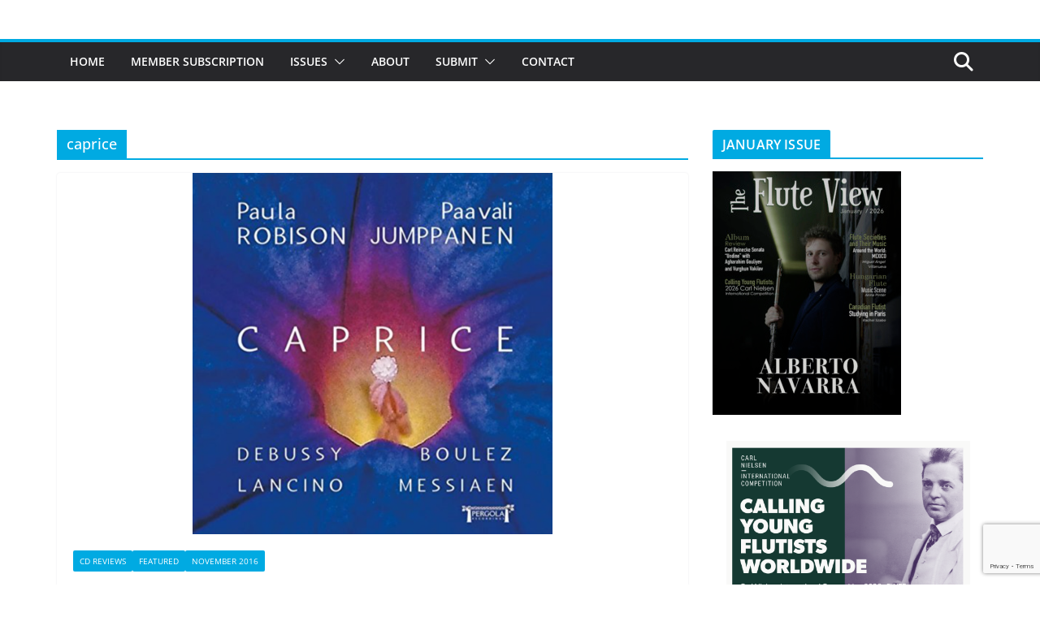

--- FILE ---
content_type: text/html; charset=UTF-8
request_url: https://thefluteview.com/buzz/caprice/
body_size: 18330
content:
		<!doctype html>
		<html lang="en-US">
		
<head>

			<meta charset="UTF-8"/>
		<meta name="viewport" content="width=device-width, initial-scale=1">
		<link rel="profile" href="http://gmpg.org/xfn/11"/>
		
	<meta name='robots' content='index, follow, max-image-preview:large, max-snippet:-1, max-video-preview:-1' />

	<!-- This site is optimized with the Yoast SEO plugin v26.8 - https://yoast.com/product/yoast-seo-wordpress/ -->
	<title>caprice Archives - The Flute View</title>
	<link rel="canonical" href="https://thefluteview.com/buzz/caprice/" />
	<meta property="og:locale" content="en_US" />
	<meta property="og:type" content="article" />
	<meta property="og:title" content="caprice Archives - The Flute View" />
	<meta property="og:url" content="https://thefluteview.com/buzz/caprice/" />
	<meta property="og:site_name" content="The Flute View" />
	<meta name="twitter:card" content="summary_large_image" />
	<script type="application/ld+json" class="yoast-schema-graph">{"@context":"https://schema.org","@graph":[{"@type":"CollectionPage","@id":"https://thefluteview.com/buzz/caprice/","url":"https://thefluteview.com/buzz/caprice/","name":"caprice Archives - The Flute View","isPartOf":{"@id":"https://thefluteview.com/#website"},"primaryImageOfPage":{"@id":"https://thefluteview.com/buzz/caprice/#primaryimage"},"image":{"@id":"https://thefluteview.com/buzz/caprice/#primaryimage"},"thumbnailUrl":"https://thefluteview.com/wp-content/uploads/2016/11/Caprice.png","breadcrumb":{"@id":"https://thefluteview.com/buzz/caprice/#breadcrumb"},"inLanguage":"en-US"},{"@type":"ImageObject","inLanguage":"en-US","@id":"https://thefluteview.com/buzz/caprice/#primaryimage","url":"https://thefluteview.com/wp-content/uploads/2016/11/Caprice.png","contentUrl":"https://thefluteview.com/wp-content/uploads/2016/11/Caprice.png","width":1056,"height":1060},{"@type":"BreadcrumbList","@id":"https://thefluteview.com/buzz/caprice/#breadcrumb","itemListElement":[{"@type":"ListItem","position":1,"name":"Home","item":"https://thefluteview.com/"},{"@type":"ListItem","position":2,"name":"caprice"}]},{"@type":"WebSite","@id":"https://thefluteview.com/#website","url":"https://thefluteview.com/","name":"The Flute View","description":"An Online Flute Magazine For Flutists, By Flutists","potentialAction":[{"@type":"SearchAction","target":{"@type":"EntryPoint","urlTemplate":"https://thefluteview.com/?s={search_term_string}"},"query-input":{"@type":"PropertyValueSpecification","valueRequired":true,"valueName":"search_term_string"}}],"inLanguage":"en-US"}]}</script>
	<!-- / Yoast SEO plugin. -->


<link rel="alternate" type="application/rss+xml" title="The Flute View &raquo; Feed" href="https://thefluteview.com/feed/" />
<link rel="alternate" type="application/rss+xml" title="The Flute View &raquo; Comments Feed" href="https://thefluteview.com/comments/feed/" />
<link rel="alternate" type="application/rss+xml" title="The Flute View &raquo; caprice Tag Feed" href="https://thefluteview.com/buzz/caprice/feed/" />
		<!-- This site uses the Google Analytics by ExactMetrics plugin v8.11.1 - Using Analytics tracking - https://www.exactmetrics.com/ -->
		<!-- Note: ExactMetrics is not currently configured on this site. The site owner needs to authenticate with Google Analytics in the ExactMetrics settings panel. -->
					<!-- No tracking code set -->
				<!-- / Google Analytics by ExactMetrics -->
		<style id='wp-img-auto-sizes-contain-inline-css' type='text/css'>
img:is([sizes=auto i],[sizes^="auto," i]){contain-intrinsic-size:3000px 1500px}
/*# sourceURL=wp-img-auto-sizes-contain-inline-css */
</style>
<style id='wp-emoji-styles-inline-css' type='text/css'>

	img.wp-smiley, img.emoji {
		display: inline !important;
		border: none !important;
		box-shadow: none !important;
		height: 1em !important;
		width: 1em !important;
		margin: 0 0.07em !important;
		vertical-align: -0.1em !important;
		background: none !important;
		padding: 0 !important;
	}
/*# sourceURL=wp-emoji-styles-inline-css */
</style>
<style id='wp-block-library-inline-css' type='text/css'>
:root{--wp-block-synced-color:#7a00df;--wp-block-synced-color--rgb:122,0,223;--wp-bound-block-color:var(--wp-block-synced-color);--wp-editor-canvas-background:#ddd;--wp-admin-theme-color:#007cba;--wp-admin-theme-color--rgb:0,124,186;--wp-admin-theme-color-darker-10:#006ba1;--wp-admin-theme-color-darker-10--rgb:0,107,160.5;--wp-admin-theme-color-darker-20:#005a87;--wp-admin-theme-color-darker-20--rgb:0,90,135;--wp-admin-border-width-focus:2px}@media (min-resolution:192dpi){:root{--wp-admin-border-width-focus:1.5px}}.wp-element-button{cursor:pointer}:root .has-very-light-gray-background-color{background-color:#eee}:root .has-very-dark-gray-background-color{background-color:#313131}:root .has-very-light-gray-color{color:#eee}:root .has-very-dark-gray-color{color:#313131}:root .has-vivid-green-cyan-to-vivid-cyan-blue-gradient-background{background:linear-gradient(135deg,#00d084,#0693e3)}:root .has-purple-crush-gradient-background{background:linear-gradient(135deg,#34e2e4,#4721fb 50%,#ab1dfe)}:root .has-hazy-dawn-gradient-background{background:linear-gradient(135deg,#faaca8,#dad0ec)}:root .has-subdued-olive-gradient-background{background:linear-gradient(135deg,#fafae1,#67a671)}:root .has-atomic-cream-gradient-background{background:linear-gradient(135deg,#fdd79a,#004a59)}:root .has-nightshade-gradient-background{background:linear-gradient(135deg,#330968,#31cdcf)}:root .has-midnight-gradient-background{background:linear-gradient(135deg,#020381,#2874fc)}:root{--wp--preset--font-size--normal:16px;--wp--preset--font-size--huge:42px}.has-regular-font-size{font-size:1em}.has-larger-font-size{font-size:2.625em}.has-normal-font-size{font-size:var(--wp--preset--font-size--normal)}.has-huge-font-size{font-size:var(--wp--preset--font-size--huge)}.has-text-align-center{text-align:center}.has-text-align-left{text-align:left}.has-text-align-right{text-align:right}.has-fit-text{white-space:nowrap!important}#end-resizable-editor-section{display:none}.aligncenter{clear:both}.items-justified-left{justify-content:flex-start}.items-justified-center{justify-content:center}.items-justified-right{justify-content:flex-end}.items-justified-space-between{justify-content:space-between}.screen-reader-text{border:0;clip-path:inset(50%);height:1px;margin:-1px;overflow:hidden;padding:0;position:absolute;width:1px;word-wrap:normal!important}.screen-reader-text:focus{background-color:#ddd;clip-path:none;color:#444;display:block;font-size:1em;height:auto;left:5px;line-height:normal;padding:15px 23px 14px;text-decoration:none;top:5px;width:auto;z-index:100000}html :where(.has-border-color){border-style:solid}html :where([style*=border-top-color]){border-top-style:solid}html :where([style*=border-right-color]){border-right-style:solid}html :where([style*=border-bottom-color]){border-bottom-style:solid}html :where([style*=border-left-color]){border-left-style:solid}html :where([style*=border-width]){border-style:solid}html :where([style*=border-top-width]){border-top-style:solid}html :where([style*=border-right-width]){border-right-style:solid}html :where([style*=border-bottom-width]){border-bottom-style:solid}html :where([style*=border-left-width]){border-left-style:solid}html :where(img[class*=wp-image-]){height:auto;max-width:100%}:where(figure){margin:0 0 1em}html :where(.is-position-sticky){--wp-admin--admin-bar--position-offset:var(--wp-admin--admin-bar--height,0px)}@media screen and (max-width:600px){html :where(.is-position-sticky){--wp-admin--admin-bar--position-offset:0px}}

/*# sourceURL=wp-block-library-inline-css */
</style><style id='global-styles-inline-css' type='text/css'>
:root{--wp--preset--aspect-ratio--square: 1;--wp--preset--aspect-ratio--4-3: 4/3;--wp--preset--aspect-ratio--3-4: 3/4;--wp--preset--aspect-ratio--3-2: 3/2;--wp--preset--aspect-ratio--2-3: 2/3;--wp--preset--aspect-ratio--16-9: 16/9;--wp--preset--aspect-ratio--9-16: 9/16;--wp--preset--color--black: #000000;--wp--preset--color--cyan-bluish-gray: #abb8c3;--wp--preset--color--white: #ffffff;--wp--preset--color--pale-pink: #f78da7;--wp--preset--color--vivid-red: #cf2e2e;--wp--preset--color--luminous-vivid-orange: #ff6900;--wp--preset--color--luminous-vivid-amber: #fcb900;--wp--preset--color--light-green-cyan: #7bdcb5;--wp--preset--color--vivid-green-cyan: #00d084;--wp--preset--color--pale-cyan-blue: #8ed1fc;--wp--preset--color--vivid-cyan-blue: #0693e3;--wp--preset--color--vivid-purple: #9b51e0;--wp--preset--color--cm-color-1: #257BC1;--wp--preset--color--cm-color-2: #2270B0;--wp--preset--color--cm-color-3: #FFFFFF;--wp--preset--color--cm-color-4: #F9FEFD;--wp--preset--color--cm-color-5: #27272A;--wp--preset--color--cm-color-6: #16181A;--wp--preset--color--cm-color-7: #8F8F8F;--wp--preset--color--cm-color-8: #FFFFFF;--wp--preset--color--cm-color-9: #C7C7C7;--wp--preset--gradient--vivid-cyan-blue-to-vivid-purple: linear-gradient(135deg,rgb(6,147,227) 0%,rgb(155,81,224) 100%);--wp--preset--gradient--light-green-cyan-to-vivid-green-cyan: linear-gradient(135deg,rgb(122,220,180) 0%,rgb(0,208,130) 100%);--wp--preset--gradient--luminous-vivid-amber-to-luminous-vivid-orange: linear-gradient(135deg,rgb(252,185,0) 0%,rgb(255,105,0) 100%);--wp--preset--gradient--luminous-vivid-orange-to-vivid-red: linear-gradient(135deg,rgb(255,105,0) 0%,rgb(207,46,46) 100%);--wp--preset--gradient--very-light-gray-to-cyan-bluish-gray: linear-gradient(135deg,rgb(238,238,238) 0%,rgb(169,184,195) 100%);--wp--preset--gradient--cool-to-warm-spectrum: linear-gradient(135deg,rgb(74,234,220) 0%,rgb(151,120,209) 20%,rgb(207,42,186) 40%,rgb(238,44,130) 60%,rgb(251,105,98) 80%,rgb(254,248,76) 100%);--wp--preset--gradient--blush-light-purple: linear-gradient(135deg,rgb(255,206,236) 0%,rgb(152,150,240) 100%);--wp--preset--gradient--blush-bordeaux: linear-gradient(135deg,rgb(254,205,165) 0%,rgb(254,45,45) 50%,rgb(107,0,62) 100%);--wp--preset--gradient--luminous-dusk: linear-gradient(135deg,rgb(255,203,112) 0%,rgb(199,81,192) 50%,rgb(65,88,208) 100%);--wp--preset--gradient--pale-ocean: linear-gradient(135deg,rgb(255,245,203) 0%,rgb(182,227,212) 50%,rgb(51,167,181) 100%);--wp--preset--gradient--electric-grass: linear-gradient(135deg,rgb(202,248,128) 0%,rgb(113,206,126) 100%);--wp--preset--gradient--midnight: linear-gradient(135deg,rgb(2,3,129) 0%,rgb(40,116,252) 100%);--wp--preset--font-size--small: 13px;--wp--preset--font-size--medium: 16px;--wp--preset--font-size--large: 20px;--wp--preset--font-size--x-large: 24px;--wp--preset--font-size--xx-large: 30px;--wp--preset--font-size--huge: 36px;--wp--preset--font-family--dm-sans: DM Sans, sans-serif;--wp--preset--font-family--public-sans: Public Sans, sans-serif;--wp--preset--font-family--roboto: Roboto, sans-serif;--wp--preset--font-family--segoe-ui: Segoe UI, Arial, sans-serif;--wp--preset--font-family--ibm-plex-serif: IBM Plex Serif, sans-serif;--wp--preset--font-family--inter: Inter, sans-serif;--wp--preset--spacing--20: 0.44rem;--wp--preset--spacing--30: 0.67rem;--wp--preset--spacing--40: 1rem;--wp--preset--spacing--50: 1.5rem;--wp--preset--spacing--60: 2.25rem;--wp--preset--spacing--70: 3.38rem;--wp--preset--spacing--80: 5.06rem;--wp--preset--shadow--natural: 6px 6px 9px rgba(0, 0, 0, 0.2);--wp--preset--shadow--deep: 12px 12px 50px rgba(0, 0, 0, 0.4);--wp--preset--shadow--sharp: 6px 6px 0px rgba(0, 0, 0, 0.2);--wp--preset--shadow--outlined: 6px 6px 0px -3px rgb(255, 255, 255), 6px 6px rgb(0, 0, 0);--wp--preset--shadow--crisp: 6px 6px 0px rgb(0, 0, 0);}:root { --wp--style--global--content-size: 760px;--wp--style--global--wide-size: 1160px; }:where(body) { margin: 0; }.wp-site-blocks > .alignleft { float: left; margin-right: 2em; }.wp-site-blocks > .alignright { float: right; margin-left: 2em; }.wp-site-blocks > .aligncenter { justify-content: center; margin-left: auto; margin-right: auto; }:where(.wp-site-blocks) > * { margin-block-start: 24px; margin-block-end: 0; }:where(.wp-site-blocks) > :first-child { margin-block-start: 0; }:where(.wp-site-blocks) > :last-child { margin-block-end: 0; }:root { --wp--style--block-gap: 24px; }:root :where(.is-layout-flow) > :first-child{margin-block-start: 0;}:root :where(.is-layout-flow) > :last-child{margin-block-end: 0;}:root :where(.is-layout-flow) > *{margin-block-start: 24px;margin-block-end: 0;}:root :where(.is-layout-constrained) > :first-child{margin-block-start: 0;}:root :where(.is-layout-constrained) > :last-child{margin-block-end: 0;}:root :where(.is-layout-constrained) > *{margin-block-start: 24px;margin-block-end: 0;}:root :where(.is-layout-flex){gap: 24px;}:root :where(.is-layout-grid){gap: 24px;}.is-layout-flow > .alignleft{float: left;margin-inline-start: 0;margin-inline-end: 2em;}.is-layout-flow > .alignright{float: right;margin-inline-start: 2em;margin-inline-end: 0;}.is-layout-flow > .aligncenter{margin-left: auto !important;margin-right: auto !important;}.is-layout-constrained > .alignleft{float: left;margin-inline-start: 0;margin-inline-end: 2em;}.is-layout-constrained > .alignright{float: right;margin-inline-start: 2em;margin-inline-end: 0;}.is-layout-constrained > .aligncenter{margin-left: auto !important;margin-right: auto !important;}.is-layout-constrained > :where(:not(.alignleft):not(.alignright):not(.alignfull)){max-width: var(--wp--style--global--content-size);margin-left: auto !important;margin-right: auto !important;}.is-layout-constrained > .alignwide{max-width: var(--wp--style--global--wide-size);}body .is-layout-flex{display: flex;}.is-layout-flex{flex-wrap: wrap;align-items: center;}.is-layout-flex > :is(*, div){margin: 0;}body .is-layout-grid{display: grid;}.is-layout-grid > :is(*, div){margin: 0;}body{padding-top: 0px;padding-right: 0px;padding-bottom: 0px;padding-left: 0px;}a:where(:not(.wp-element-button)){text-decoration: underline;}:root :where(.wp-element-button, .wp-block-button__link){background-color: #32373c;border-width: 0;color: #fff;font-family: inherit;font-size: inherit;font-style: inherit;font-weight: inherit;letter-spacing: inherit;line-height: inherit;padding-top: calc(0.667em + 2px);padding-right: calc(1.333em + 2px);padding-bottom: calc(0.667em + 2px);padding-left: calc(1.333em + 2px);text-decoration: none;text-transform: inherit;}.has-black-color{color: var(--wp--preset--color--black) !important;}.has-cyan-bluish-gray-color{color: var(--wp--preset--color--cyan-bluish-gray) !important;}.has-white-color{color: var(--wp--preset--color--white) !important;}.has-pale-pink-color{color: var(--wp--preset--color--pale-pink) !important;}.has-vivid-red-color{color: var(--wp--preset--color--vivid-red) !important;}.has-luminous-vivid-orange-color{color: var(--wp--preset--color--luminous-vivid-orange) !important;}.has-luminous-vivid-amber-color{color: var(--wp--preset--color--luminous-vivid-amber) !important;}.has-light-green-cyan-color{color: var(--wp--preset--color--light-green-cyan) !important;}.has-vivid-green-cyan-color{color: var(--wp--preset--color--vivid-green-cyan) !important;}.has-pale-cyan-blue-color{color: var(--wp--preset--color--pale-cyan-blue) !important;}.has-vivid-cyan-blue-color{color: var(--wp--preset--color--vivid-cyan-blue) !important;}.has-vivid-purple-color{color: var(--wp--preset--color--vivid-purple) !important;}.has-cm-color-1-color{color: var(--wp--preset--color--cm-color-1) !important;}.has-cm-color-2-color{color: var(--wp--preset--color--cm-color-2) !important;}.has-cm-color-3-color{color: var(--wp--preset--color--cm-color-3) !important;}.has-cm-color-4-color{color: var(--wp--preset--color--cm-color-4) !important;}.has-cm-color-5-color{color: var(--wp--preset--color--cm-color-5) !important;}.has-cm-color-6-color{color: var(--wp--preset--color--cm-color-6) !important;}.has-cm-color-7-color{color: var(--wp--preset--color--cm-color-7) !important;}.has-cm-color-8-color{color: var(--wp--preset--color--cm-color-8) !important;}.has-cm-color-9-color{color: var(--wp--preset--color--cm-color-9) !important;}.has-black-background-color{background-color: var(--wp--preset--color--black) !important;}.has-cyan-bluish-gray-background-color{background-color: var(--wp--preset--color--cyan-bluish-gray) !important;}.has-white-background-color{background-color: var(--wp--preset--color--white) !important;}.has-pale-pink-background-color{background-color: var(--wp--preset--color--pale-pink) !important;}.has-vivid-red-background-color{background-color: var(--wp--preset--color--vivid-red) !important;}.has-luminous-vivid-orange-background-color{background-color: var(--wp--preset--color--luminous-vivid-orange) !important;}.has-luminous-vivid-amber-background-color{background-color: var(--wp--preset--color--luminous-vivid-amber) !important;}.has-light-green-cyan-background-color{background-color: var(--wp--preset--color--light-green-cyan) !important;}.has-vivid-green-cyan-background-color{background-color: var(--wp--preset--color--vivid-green-cyan) !important;}.has-pale-cyan-blue-background-color{background-color: var(--wp--preset--color--pale-cyan-blue) !important;}.has-vivid-cyan-blue-background-color{background-color: var(--wp--preset--color--vivid-cyan-blue) !important;}.has-vivid-purple-background-color{background-color: var(--wp--preset--color--vivid-purple) !important;}.has-cm-color-1-background-color{background-color: var(--wp--preset--color--cm-color-1) !important;}.has-cm-color-2-background-color{background-color: var(--wp--preset--color--cm-color-2) !important;}.has-cm-color-3-background-color{background-color: var(--wp--preset--color--cm-color-3) !important;}.has-cm-color-4-background-color{background-color: var(--wp--preset--color--cm-color-4) !important;}.has-cm-color-5-background-color{background-color: var(--wp--preset--color--cm-color-5) !important;}.has-cm-color-6-background-color{background-color: var(--wp--preset--color--cm-color-6) !important;}.has-cm-color-7-background-color{background-color: var(--wp--preset--color--cm-color-7) !important;}.has-cm-color-8-background-color{background-color: var(--wp--preset--color--cm-color-8) !important;}.has-cm-color-9-background-color{background-color: var(--wp--preset--color--cm-color-9) !important;}.has-black-border-color{border-color: var(--wp--preset--color--black) !important;}.has-cyan-bluish-gray-border-color{border-color: var(--wp--preset--color--cyan-bluish-gray) !important;}.has-white-border-color{border-color: var(--wp--preset--color--white) !important;}.has-pale-pink-border-color{border-color: var(--wp--preset--color--pale-pink) !important;}.has-vivid-red-border-color{border-color: var(--wp--preset--color--vivid-red) !important;}.has-luminous-vivid-orange-border-color{border-color: var(--wp--preset--color--luminous-vivid-orange) !important;}.has-luminous-vivid-amber-border-color{border-color: var(--wp--preset--color--luminous-vivid-amber) !important;}.has-light-green-cyan-border-color{border-color: var(--wp--preset--color--light-green-cyan) !important;}.has-vivid-green-cyan-border-color{border-color: var(--wp--preset--color--vivid-green-cyan) !important;}.has-pale-cyan-blue-border-color{border-color: var(--wp--preset--color--pale-cyan-blue) !important;}.has-vivid-cyan-blue-border-color{border-color: var(--wp--preset--color--vivid-cyan-blue) !important;}.has-vivid-purple-border-color{border-color: var(--wp--preset--color--vivid-purple) !important;}.has-cm-color-1-border-color{border-color: var(--wp--preset--color--cm-color-1) !important;}.has-cm-color-2-border-color{border-color: var(--wp--preset--color--cm-color-2) !important;}.has-cm-color-3-border-color{border-color: var(--wp--preset--color--cm-color-3) !important;}.has-cm-color-4-border-color{border-color: var(--wp--preset--color--cm-color-4) !important;}.has-cm-color-5-border-color{border-color: var(--wp--preset--color--cm-color-5) !important;}.has-cm-color-6-border-color{border-color: var(--wp--preset--color--cm-color-6) !important;}.has-cm-color-7-border-color{border-color: var(--wp--preset--color--cm-color-7) !important;}.has-cm-color-8-border-color{border-color: var(--wp--preset--color--cm-color-8) !important;}.has-cm-color-9-border-color{border-color: var(--wp--preset--color--cm-color-9) !important;}.has-vivid-cyan-blue-to-vivid-purple-gradient-background{background: var(--wp--preset--gradient--vivid-cyan-blue-to-vivid-purple) !important;}.has-light-green-cyan-to-vivid-green-cyan-gradient-background{background: var(--wp--preset--gradient--light-green-cyan-to-vivid-green-cyan) !important;}.has-luminous-vivid-amber-to-luminous-vivid-orange-gradient-background{background: var(--wp--preset--gradient--luminous-vivid-amber-to-luminous-vivid-orange) !important;}.has-luminous-vivid-orange-to-vivid-red-gradient-background{background: var(--wp--preset--gradient--luminous-vivid-orange-to-vivid-red) !important;}.has-very-light-gray-to-cyan-bluish-gray-gradient-background{background: var(--wp--preset--gradient--very-light-gray-to-cyan-bluish-gray) !important;}.has-cool-to-warm-spectrum-gradient-background{background: var(--wp--preset--gradient--cool-to-warm-spectrum) !important;}.has-blush-light-purple-gradient-background{background: var(--wp--preset--gradient--blush-light-purple) !important;}.has-blush-bordeaux-gradient-background{background: var(--wp--preset--gradient--blush-bordeaux) !important;}.has-luminous-dusk-gradient-background{background: var(--wp--preset--gradient--luminous-dusk) !important;}.has-pale-ocean-gradient-background{background: var(--wp--preset--gradient--pale-ocean) !important;}.has-electric-grass-gradient-background{background: var(--wp--preset--gradient--electric-grass) !important;}.has-midnight-gradient-background{background: var(--wp--preset--gradient--midnight) !important;}.has-small-font-size{font-size: var(--wp--preset--font-size--small) !important;}.has-medium-font-size{font-size: var(--wp--preset--font-size--medium) !important;}.has-large-font-size{font-size: var(--wp--preset--font-size--large) !important;}.has-x-large-font-size{font-size: var(--wp--preset--font-size--x-large) !important;}.has-xx-large-font-size{font-size: var(--wp--preset--font-size--xx-large) !important;}.has-huge-font-size{font-size: var(--wp--preset--font-size--huge) !important;}.has-dm-sans-font-family{font-family: var(--wp--preset--font-family--dm-sans) !important;}.has-public-sans-font-family{font-family: var(--wp--preset--font-family--public-sans) !important;}.has-roboto-font-family{font-family: var(--wp--preset--font-family--roboto) !important;}.has-segoe-ui-font-family{font-family: var(--wp--preset--font-family--segoe-ui) !important;}.has-ibm-plex-serif-font-family{font-family: var(--wp--preset--font-family--ibm-plex-serif) !important;}.has-inter-font-family{font-family: var(--wp--preset--font-family--inter) !important;}
/*# sourceURL=global-styles-inline-css */
</style>

<link rel='stylesheet' id='contact-form-7-css' href='https://thefluteview.com/wp-content/plugins/contact-form-7/includes/css/styles.css?ver=6.1.4' type='text/css' media='all' />
<link rel='stylesheet' id='email-subscribers-css' href='https://thefluteview.com/wp-content/plugins/email-subscribers/lite/public/css/email-subscribers-public.css?ver=5.9.15' type='text/css' media='all' />
<link rel='stylesheet' id='dashicons-css' href='https://thefluteview.com/wp-includes/css/dashicons.min.css?ver=6.9' type='text/css' media='all' />
<link rel='stylesheet' id='everest-forms-general-css' href='https://thefluteview.com/wp-content/plugins/everest-forms/assets/css/everest-forms.css?ver=3.4.2.1' type='text/css' media='all' />
<link rel='stylesheet' id='jquery-intl-tel-input-css' href='https://thefluteview.com/wp-content/plugins/everest-forms/assets/css/intlTelInput.css?ver=3.4.2.1' type='text/css' media='all' />
<link rel='stylesheet' id='colormag_style-css' href='https://thefluteview.com/wp-content/themes/colormag/style.css?ver=1769753216' type='text/css' media='all' />
<style id='colormag_style-inline-css' type='text/css'>
.colormag-button,
			blockquote, button,
			input[type=reset],
			input[type=button],
			input[type=submit],
			.cm-home-icon.front_page_on,
			.cm-post-categories a,
			.cm-primary-nav ul li ul li:hover,
			.cm-primary-nav ul li.current-menu-item,
			.cm-primary-nav ul li.current_page_ancestor,
			.cm-primary-nav ul li.current-menu-ancestor,
			.cm-primary-nav ul li.current_page_item,
			.cm-primary-nav ul li:hover,
			.cm-primary-nav ul li.focus,
			.cm-mobile-nav li a:hover,
			.colormag-header-clean #cm-primary-nav .cm-menu-toggle:hover,
			.cm-header .cm-mobile-nav li:hover,
			.cm-header .cm-mobile-nav li.current-page-ancestor,
			.cm-header .cm-mobile-nav li.current-menu-ancestor,
			.cm-header .cm-mobile-nav li.current-page-item,
			.cm-header .cm-mobile-nav li.current-menu-item,
			.cm-primary-nav ul li.focus > a,
			.cm-layout-2 .cm-primary-nav ul ul.sub-menu li.focus > a,
			.cm-mobile-nav .current-menu-item>a, .cm-mobile-nav .current_page_item>a,
			.colormag-header-clean .cm-mobile-nav li:hover > a,
			.colormag-header-clean .cm-mobile-nav li.current-page-ancestor > a,
			.colormag-header-clean .cm-mobile-nav li.current-menu-ancestor > a,
			.colormag-header-clean .cm-mobile-nav li.current-page-item > a,
			.colormag-header-clean .cm-mobile-nav li.current-menu-item > a,
			.fa.search-top:hover,
			.widget_call_to_action .btn--primary,
			.colormag-footer--classic .cm-footer-cols .cm-row .cm-widget-title span::before,
			.colormag-footer--classic-bordered .cm-footer-cols .cm-row .cm-widget-title span::before,
			.cm-featured-posts .cm-widget-title span,
			.cm-featured-category-slider-widget .cm-slide-content .cm-entry-header-meta .cm-post-categories a,
			.cm-highlighted-posts .cm-post-content .cm-entry-header-meta .cm-post-categories a,
			.cm-category-slide-next, .cm-category-slide-prev, .slide-next,
			.slide-prev, .cm-tabbed-widget ul li, .cm-posts .wp-pagenavi .current,
			.cm-posts .wp-pagenavi a:hover, .cm-secondary .cm-widget-title span,
			.cm-posts .post .cm-post-content .cm-entry-header-meta .cm-post-categories a,
			.cm-page-header .cm-page-title span, .entry-meta .post-format i,
			.format-link .cm-entry-summary a, .cm-entry-button, .infinite-scroll .tg-infinite-scroll,
			.no-more-post-text, .pagination span,
			.comments-area .comment-author-link span,
			.cm-footer-cols .cm-row .cm-widget-title span,
			.advertisement_above_footer .cm-widget-title span,
			.error, .cm-primary .cm-widget-title span,
			.related-posts-wrapper.style-three .cm-post-content .cm-entry-title a:hover:before,
			.cm-slider-area .cm-widget-title span,
			.cm-beside-slider-widget .cm-widget-title span,
			.top-full-width-sidebar .cm-widget-title span,
			.wp-block-quote, .wp-block-quote.is-style-large,
			.wp-block-quote.has-text-align-right,
			.cm-error-404 .cm-btn, .widget .wp-block-heading, .wp-block-search button,
			.widget a::before, .cm-post-date a::before,
			.byline a::before,
			.colormag-footer--classic-bordered .cm-widget-title::before,
			.wp-block-button__link,
			#cm-tertiary .cm-widget-title span,
			.link-pagination .post-page-numbers.current,
			.wp-block-query-pagination-numbers .page-numbers.current,
			.wp-element-button,
			.wp-block-button .wp-block-button__link,
			.wp-element-button,
			.cm-layout-2 .cm-primary-nav ul ul.sub-menu li:hover,
			.cm-layout-2 .cm-primary-nav ul ul.sub-menu li.current-menu-ancestor,
			.cm-layout-2 .cm-primary-nav ul ul.sub-menu li.current-menu-item,
			.cm-layout-2 .cm-primary-nav ul ul.sub-menu li.focus,
			.search-wrap button,
			.page-numbers .current,
			.cm-footer-builder .cm-widget-title span,
			.wp-block-search .wp-element-button:hover{background-color:#00aae2;}a,
			.cm-layout-2 #cm-primary-nav .fa.search-top:hover,
			.cm-layout-2 #cm-primary-nav.cm-mobile-nav .cm-random-post a:hover .fa-random,
			.cm-layout-2 #cm-primary-nav.cm-primary-nav .cm-random-post a:hover .fa-random,
			.cm-layout-2 .breaking-news .newsticker a:hover,
			.cm-layout-2 .cm-primary-nav ul li.current-menu-item > a,
			.cm-layout-2 .cm-primary-nav ul li.current_page_item > a,
			.cm-layout-2 .cm-primary-nav ul li:hover > a,
			.cm-layout-2 .cm-primary-nav ul li.focus > a
			.dark-skin .cm-layout-2-style-1 #cm-primary-nav.cm-primary-nav .cm-home-icon:hover .fa,
			.byline a:hover, .comments a:hover, .cm-edit-link a:hover, .cm-post-date a:hover,
			.social-links:not(.cm-header-actions .social-links) i.fa:hover, .cm-tag-links a:hover,
			.colormag-header-clean .social-links li:hover i.fa, .cm-layout-2-style-1 .social-links li:hover i.fa,
			.colormag-header-clean .breaking-news .newsticker a:hover, .widget_featured_posts .article-content .cm-entry-title a:hover,
			.widget_featured_slider .slide-content .cm-below-entry-meta .byline a:hover,
			.widget_featured_slider .slide-content .cm-below-entry-meta .comments a:hover,
			.widget_featured_slider .slide-content .cm-below-entry-meta .cm-post-date a:hover,
			.widget_featured_slider .slide-content .cm-entry-title a:hover,
			.widget_block_picture_news.widget_featured_posts .article-content .cm-entry-title a:hover,
			.widget_highlighted_posts .article-content .cm-below-entry-meta .byline a:hover,
			.widget_highlighted_posts .article-content .cm-below-entry-meta .comments a:hover,
			.widget_highlighted_posts .article-content .cm-below-entry-meta .cm-post-date a:hover,
			.widget_highlighted_posts .article-content .cm-entry-title a:hover, i.fa-arrow-up, i.fa-arrow-down,
			.cm-site-title a, #content .post .article-content .cm-entry-title a:hover, .entry-meta .byline i,
			.entry-meta .cat-links i, .entry-meta a, .post .cm-entry-title a:hover, .search .cm-entry-title a:hover,
			.entry-meta .comments-link a:hover, .entry-meta .cm-edit-link a:hover, .entry-meta .cm-post-date a:hover,
			.entry-meta .cm-tag-links a:hover, .single #content .tags a:hover, .count, .next a:hover, .previous a:hover,
			.related-posts-main-title .fa, .single-related-posts .article-content .cm-entry-title a:hover,
			.pagination a span:hover,
			#content .comments-area a.comment-cm-edit-link:hover, #content .comments-area a.comment-permalink:hover,
			#content .comments-area article header cite a:hover, .comments-area .comment-author-link a:hover,
			.comment .comment-reply-link:hover,
			.nav-next a, .nav-previous a,
			#cm-footer .cm-footer-menu ul li a:hover,
			.cm-footer-cols .cm-row a:hover, a#scroll-up i, .related-posts-wrapper-flyout .cm-entry-title a:hover,
			.human-diff-time .human-diff-time-display:hover,
			.cm-layout-2-style-1 #cm-primary-nav .fa:hover,
			.cm-footer-bar a,
			.cm-post-date a:hover,
			.cm-author a:hover,
			.cm-comments-link a:hover,
			.cm-tag-links a:hover,
			.cm-edit-link a:hover,
			.cm-footer-bar .copyright a,
			.cm-featured-posts .cm-entry-title a:hover,
			.cm-posts .post .cm-post-content .cm-entry-title a:hover,
			.cm-posts .post .single-title-above .cm-entry-title a:hover,
			.cm-layout-2 .cm-primary-nav ul li:hover > a,
			.cm-layout-2 #cm-primary-nav .fa:hover,
			.cm-entry-title a:hover,
			button:hover, input[type="button"]:hover,
			input[type="reset"]:hover,
			input[type="submit"]:hover,
			.wp-block-button .wp-block-button__link:hover,
			.cm-button:hover,
			.wp-element-button:hover,
			li.product .added_to_cart:hover,
			.comments-area .comment-permalink:hover,
			.cm-footer-bar-area .cm-footer-bar__2 a{color:#00aae2;}#cm-primary-nav,
			.cm-contained .cm-header-2 .cm-row, .cm-header-builder.cm-full-width .cm-main-header .cm-header-bottom-row{border-top-color:#00aae2;}.cm-layout-2 #cm-primary-nav,
			.cm-layout-2 .cm-primary-nav ul ul.sub-menu li:hover,
			.cm-layout-2 .cm-primary-nav ul > li:hover > a,
			.cm-layout-2 .cm-primary-nav ul > li.current-menu-item > a,
			.cm-layout-2 .cm-primary-nav ul > li.current-menu-ancestor > a,
			.cm-layout-2 .cm-primary-nav ul ul.sub-menu li.current-menu-ancestor,
			.cm-layout-2 .cm-primary-nav ul ul.sub-menu li.current-menu-item,
			.cm-layout-2 .cm-primary-nav ul ul.sub-menu li.focus,
			cm-layout-2 .cm-primary-nav ul ul.sub-menu li.current-menu-ancestor,
			cm-layout-2 .cm-primary-nav ul ul.sub-menu li.current-menu-item,
			cm-layout-2 #cm-primary-nav .cm-menu-toggle:hover,
			cm-layout-2 #cm-primary-nav.cm-mobile-nav .cm-menu-toggle,
			cm-layout-2 .cm-primary-nav ul > li:hover > a,
			cm-layout-2 .cm-primary-nav ul > li.current-menu-item > a,
			cm-layout-2 .cm-primary-nav ul > li.current-menu-ancestor > a,
			.cm-layout-2 .cm-primary-nav ul li.focus > a, .pagination a span:hover,
			.cm-error-404 .cm-btn,
			.single-post .cm-post-categories a::after,
			.widget .block-title,
			.cm-layout-2 .cm-primary-nav ul li.focus > a,
			button,
			input[type="button"],
			input[type="reset"],
			input[type="submit"],
			.wp-block-button .wp-block-button__link,
			.cm-button,
			.wp-element-button,
			li.product .added_to_cart{border-color:#00aae2;}.cm-secondary .cm-widget-title,
			#cm-tertiary .cm-widget-title,
			.widget_featured_posts .widget-title,
			#secondary .widget-title,
			#cm-tertiary .widget-title,
			.cm-page-header .cm-page-title,
			.cm-footer-cols .cm-row .widget-title,
			.advertisement_above_footer .widget-title,
			#primary .widget-title,
			.widget_slider_area .widget-title,
			.widget_beside_slider .widget-title,
			.top-full-width-sidebar .widget-title,
			.cm-footer-cols .cm-row .cm-widget-title,
			.cm-footer-bar .copyright a,
			.cm-layout-2.cm-layout-2-style-2 #cm-primary-nav,
			.cm-layout-2 .cm-primary-nav ul > li:hover > a,
			.cm-footer-builder .cm-widget-title,
			.cm-layout-2 .cm-primary-nav ul > li.current-menu-item > a{border-bottom-color:#00aae2;}body{color:#444444;}.cm-posts .post{box-shadow:0px 0px 2px 0px #E4E4E7;}@media screen and (min-width: 992px) {.cm-primary{width:70%;}}.colormag-button,
			input[type="reset"],
			input[type="button"],
			input[type="submit"],
			button,
			.cm-entry-button span,
			.wp-block-button .wp-block-button__link{color:#ffffff;}.cm-content{background-color:#ffffff;background-size:contain;}body,body.boxed{background-color:;background-position:;background-size:contain;background-attachment:fixed;background-repeat:no-repeat;}.cm-header .cm-menu-toggle svg,
			.cm-header .cm-menu-toggle svg{fill:#fff;}.cm-footer-bar-area .cm-footer-bar__2 a{color:#207daf;}.colormag-button,
			blockquote, button,
			input[type=reset],
			input[type=button],
			input[type=submit],
			.cm-home-icon.front_page_on,
			.cm-post-categories a,
			.cm-primary-nav ul li ul li:hover,
			.cm-primary-nav ul li.current-menu-item,
			.cm-primary-nav ul li.current_page_ancestor,
			.cm-primary-nav ul li.current-menu-ancestor,
			.cm-primary-nav ul li.current_page_item,
			.cm-primary-nav ul li:hover,
			.cm-primary-nav ul li.focus,
			.cm-mobile-nav li a:hover,
			.colormag-header-clean #cm-primary-nav .cm-menu-toggle:hover,
			.cm-header .cm-mobile-nav li:hover,
			.cm-header .cm-mobile-nav li.current-page-ancestor,
			.cm-header .cm-mobile-nav li.current-menu-ancestor,
			.cm-header .cm-mobile-nav li.current-page-item,
			.cm-header .cm-mobile-nav li.current-menu-item,
			.cm-primary-nav ul li.focus > a,
			.cm-layout-2 .cm-primary-nav ul ul.sub-menu li.focus > a,
			.cm-mobile-nav .current-menu-item>a, .cm-mobile-nav .current_page_item>a,
			.colormag-header-clean .cm-mobile-nav li:hover > a,
			.colormag-header-clean .cm-mobile-nav li.current-page-ancestor > a,
			.colormag-header-clean .cm-mobile-nav li.current-menu-ancestor > a,
			.colormag-header-clean .cm-mobile-nav li.current-page-item > a,
			.colormag-header-clean .cm-mobile-nav li.current-menu-item > a,
			.fa.search-top:hover,
			.widget_call_to_action .btn--primary,
			.colormag-footer--classic .cm-footer-cols .cm-row .cm-widget-title span::before,
			.colormag-footer--classic-bordered .cm-footer-cols .cm-row .cm-widget-title span::before,
			.cm-featured-posts .cm-widget-title span,
			.cm-featured-category-slider-widget .cm-slide-content .cm-entry-header-meta .cm-post-categories a,
			.cm-highlighted-posts .cm-post-content .cm-entry-header-meta .cm-post-categories a,
			.cm-category-slide-next, .cm-category-slide-prev, .slide-next,
			.slide-prev, .cm-tabbed-widget ul li, .cm-posts .wp-pagenavi .current,
			.cm-posts .wp-pagenavi a:hover, .cm-secondary .cm-widget-title span,
			.cm-posts .post .cm-post-content .cm-entry-header-meta .cm-post-categories a,
			.cm-page-header .cm-page-title span, .entry-meta .post-format i,
			.format-link .cm-entry-summary a, .cm-entry-button, .infinite-scroll .tg-infinite-scroll,
			.no-more-post-text, .pagination span,
			.comments-area .comment-author-link span,
			.cm-footer-cols .cm-row .cm-widget-title span,
			.advertisement_above_footer .cm-widget-title span,
			.error, .cm-primary .cm-widget-title span,
			.related-posts-wrapper.style-three .cm-post-content .cm-entry-title a:hover:before,
			.cm-slider-area .cm-widget-title span,
			.cm-beside-slider-widget .cm-widget-title span,
			.top-full-width-sidebar .cm-widget-title span,
			.wp-block-quote, .wp-block-quote.is-style-large,
			.wp-block-quote.has-text-align-right,
			.cm-error-404 .cm-btn, .widget .wp-block-heading, .wp-block-search button,
			.widget a::before, .cm-post-date a::before,
			.byline a::before,
			.colormag-footer--classic-bordered .cm-widget-title::before,
			.wp-block-button__link,
			#cm-tertiary .cm-widget-title span,
			.link-pagination .post-page-numbers.current,
			.wp-block-query-pagination-numbers .page-numbers.current,
			.wp-element-button,
			.wp-block-button .wp-block-button__link,
			.wp-element-button,
			.cm-layout-2 .cm-primary-nav ul ul.sub-menu li:hover,
			.cm-layout-2 .cm-primary-nav ul ul.sub-menu li.current-menu-ancestor,
			.cm-layout-2 .cm-primary-nav ul ul.sub-menu li.current-menu-item,
			.cm-layout-2 .cm-primary-nav ul ul.sub-menu li.focus,
			.search-wrap button,
			.page-numbers .current,
			.cm-footer-builder .cm-widget-title span,
			.wp-block-search .wp-element-button:hover{background-color:#00aae2;}a,
			.cm-layout-2 #cm-primary-nav .fa.search-top:hover,
			.cm-layout-2 #cm-primary-nav.cm-mobile-nav .cm-random-post a:hover .fa-random,
			.cm-layout-2 #cm-primary-nav.cm-primary-nav .cm-random-post a:hover .fa-random,
			.cm-layout-2 .breaking-news .newsticker a:hover,
			.cm-layout-2 .cm-primary-nav ul li.current-menu-item > a,
			.cm-layout-2 .cm-primary-nav ul li.current_page_item > a,
			.cm-layout-2 .cm-primary-nav ul li:hover > a,
			.cm-layout-2 .cm-primary-nav ul li.focus > a
			.dark-skin .cm-layout-2-style-1 #cm-primary-nav.cm-primary-nav .cm-home-icon:hover .fa,
			.byline a:hover, .comments a:hover, .cm-edit-link a:hover, .cm-post-date a:hover,
			.social-links:not(.cm-header-actions .social-links) i.fa:hover, .cm-tag-links a:hover,
			.colormag-header-clean .social-links li:hover i.fa, .cm-layout-2-style-1 .social-links li:hover i.fa,
			.colormag-header-clean .breaking-news .newsticker a:hover, .widget_featured_posts .article-content .cm-entry-title a:hover,
			.widget_featured_slider .slide-content .cm-below-entry-meta .byline a:hover,
			.widget_featured_slider .slide-content .cm-below-entry-meta .comments a:hover,
			.widget_featured_slider .slide-content .cm-below-entry-meta .cm-post-date a:hover,
			.widget_featured_slider .slide-content .cm-entry-title a:hover,
			.widget_block_picture_news.widget_featured_posts .article-content .cm-entry-title a:hover,
			.widget_highlighted_posts .article-content .cm-below-entry-meta .byline a:hover,
			.widget_highlighted_posts .article-content .cm-below-entry-meta .comments a:hover,
			.widget_highlighted_posts .article-content .cm-below-entry-meta .cm-post-date a:hover,
			.widget_highlighted_posts .article-content .cm-entry-title a:hover, i.fa-arrow-up, i.fa-arrow-down,
			.cm-site-title a, #content .post .article-content .cm-entry-title a:hover, .entry-meta .byline i,
			.entry-meta .cat-links i, .entry-meta a, .post .cm-entry-title a:hover, .search .cm-entry-title a:hover,
			.entry-meta .comments-link a:hover, .entry-meta .cm-edit-link a:hover, .entry-meta .cm-post-date a:hover,
			.entry-meta .cm-tag-links a:hover, .single #content .tags a:hover, .count, .next a:hover, .previous a:hover,
			.related-posts-main-title .fa, .single-related-posts .article-content .cm-entry-title a:hover,
			.pagination a span:hover,
			#content .comments-area a.comment-cm-edit-link:hover, #content .comments-area a.comment-permalink:hover,
			#content .comments-area article header cite a:hover, .comments-area .comment-author-link a:hover,
			.comment .comment-reply-link:hover,
			.nav-next a, .nav-previous a,
			#cm-footer .cm-footer-menu ul li a:hover,
			.cm-footer-cols .cm-row a:hover, a#scroll-up i, .related-posts-wrapper-flyout .cm-entry-title a:hover,
			.human-diff-time .human-diff-time-display:hover,
			.cm-layout-2-style-1 #cm-primary-nav .fa:hover,
			.cm-footer-bar a,
			.cm-post-date a:hover,
			.cm-author a:hover,
			.cm-comments-link a:hover,
			.cm-tag-links a:hover,
			.cm-edit-link a:hover,
			.cm-footer-bar .copyright a,
			.cm-featured-posts .cm-entry-title a:hover,
			.cm-posts .post .cm-post-content .cm-entry-title a:hover,
			.cm-posts .post .single-title-above .cm-entry-title a:hover,
			.cm-layout-2 .cm-primary-nav ul li:hover > a,
			.cm-layout-2 #cm-primary-nav .fa:hover,
			.cm-entry-title a:hover,
			button:hover, input[type="button"]:hover,
			input[type="reset"]:hover,
			input[type="submit"]:hover,
			.wp-block-button .wp-block-button__link:hover,
			.cm-button:hover,
			.wp-element-button:hover,
			li.product .added_to_cart:hover,
			.comments-area .comment-permalink:hover,
			.cm-footer-bar-area .cm-footer-bar__2 a{color:#00aae2;}#cm-primary-nav,
			.cm-contained .cm-header-2 .cm-row, .cm-header-builder.cm-full-width .cm-main-header .cm-header-bottom-row{border-top-color:#00aae2;}.cm-layout-2 #cm-primary-nav,
			.cm-layout-2 .cm-primary-nav ul ul.sub-menu li:hover,
			.cm-layout-2 .cm-primary-nav ul > li:hover > a,
			.cm-layout-2 .cm-primary-nav ul > li.current-menu-item > a,
			.cm-layout-2 .cm-primary-nav ul > li.current-menu-ancestor > a,
			.cm-layout-2 .cm-primary-nav ul ul.sub-menu li.current-menu-ancestor,
			.cm-layout-2 .cm-primary-nav ul ul.sub-menu li.current-menu-item,
			.cm-layout-2 .cm-primary-nav ul ul.sub-menu li.focus,
			cm-layout-2 .cm-primary-nav ul ul.sub-menu li.current-menu-ancestor,
			cm-layout-2 .cm-primary-nav ul ul.sub-menu li.current-menu-item,
			cm-layout-2 #cm-primary-nav .cm-menu-toggle:hover,
			cm-layout-2 #cm-primary-nav.cm-mobile-nav .cm-menu-toggle,
			cm-layout-2 .cm-primary-nav ul > li:hover > a,
			cm-layout-2 .cm-primary-nav ul > li.current-menu-item > a,
			cm-layout-2 .cm-primary-nav ul > li.current-menu-ancestor > a,
			.cm-layout-2 .cm-primary-nav ul li.focus > a, .pagination a span:hover,
			.cm-error-404 .cm-btn,
			.single-post .cm-post-categories a::after,
			.widget .block-title,
			.cm-layout-2 .cm-primary-nav ul li.focus > a,
			button,
			input[type="button"],
			input[type="reset"],
			input[type="submit"],
			.wp-block-button .wp-block-button__link,
			.cm-button,
			.wp-element-button,
			li.product .added_to_cart{border-color:#00aae2;}.cm-secondary .cm-widget-title,
			#cm-tertiary .cm-widget-title,
			.widget_featured_posts .widget-title,
			#secondary .widget-title,
			#cm-tertiary .widget-title,
			.cm-page-header .cm-page-title,
			.cm-footer-cols .cm-row .widget-title,
			.advertisement_above_footer .widget-title,
			#primary .widget-title,
			.widget_slider_area .widget-title,
			.widget_beside_slider .widget-title,
			.top-full-width-sidebar .widget-title,
			.cm-footer-cols .cm-row .cm-widget-title,
			.cm-footer-bar .copyright a,
			.cm-layout-2.cm-layout-2-style-2 #cm-primary-nav,
			.cm-layout-2 .cm-primary-nav ul > li:hover > a,
			.cm-footer-builder .cm-widget-title,
			.cm-layout-2 .cm-primary-nav ul > li.current-menu-item > a{border-bottom-color:#00aae2;}body{color:#444444;}.cm-posts .post{box-shadow:0px 0px 2px 0px #E4E4E7;}@media screen and (min-width: 992px) {.cm-primary{width:70%;}}.colormag-button,
			input[type="reset"],
			input[type="button"],
			input[type="submit"],
			button,
			.cm-entry-button span,
			.wp-block-button .wp-block-button__link{color:#ffffff;}.cm-content{background-color:#ffffff;background-size:contain;}body,body.boxed{background-color:;background-position:;background-size:contain;background-attachment:fixed;background-repeat:no-repeat;}.cm-header .cm-menu-toggle svg,
			.cm-header .cm-menu-toggle svg{fill:#fff;}.cm-footer-bar-area .cm-footer-bar__2 a{color:#207daf;}.cm-header-builder .cm-header-buttons .cm-header-button .cm-button{background-color:#207daf;}.cm-header-builder .cm-header-top-row{background-color:#f4f4f5;}.cm-header-builder .cm-primary-nav .sub-menu, .cm-header-builder .cm-primary-nav .children{background-color:#232323;background-size:contain;}.cm-header-builder nav.cm-secondary-nav ul.sub-menu, .cm-header-builder .cm-secondary-nav .children{background-color:#232323;background-size:contain;}.cm-footer-builder .cm-footer-bottom-row{border-color:#3F3F46;}:root{--top-grid-columns: 4;
			--main-grid-columns: 4;
			--bottom-grid-columns: 2;
			}.cm-footer-builder .cm-footer-bottom-row .cm-footer-col{flex-direction: column;}.cm-footer-builder .cm-footer-main-row .cm-footer-col{flex-direction: column;}.cm-footer-builder .cm-footer-top-row .cm-footer-col{flex-direction: column;} :root{--cm-color-1: #257BC1;--cm-color-2: #2270B0;--cm-color-3: #FFFFFF;--cm-color-4: #F9FEFD;--cm-color-5: #27272A;--cm-color-6: #16181A;--cm-color-7: #8F8F8F;--cm-color-8: #FFFFFF;--cm-color-9: #C7C7C7;}.mzb-featured-posts, .mzb-social-icon, .mzb-featured-categories, .mzb-social-icons-insert{--color--light--primary:rgba(0,170,226,0.1);}body{--color--light--primary:#00aae2;--color--primary:#00aae2;}:root {--wp--preset--color--cm-color-1:#257BC1;--wp--preset--color--cm-color-2:#2270B0;--wp--preset--color--cm-color-3:#FFFFFF;--wp--preset--color--cm-color-4:#F9FEFD;--wp--preset--color--cm-color-5:#27272A;--wp--preset--color--cm-color-6:#16181A;--wp--preset--color--cm-color-7:#8F8F8F;--wp--preset--color--cm-color-8:#FFFFFF;--wp--preset--color--cm-color-9:#C7C7C7;}:root {--e-global-color-cmcolor1: #257BC1;--e-global-color-cmcolor2: #2270B0;--e-global-color-cmcolor3: #FFFFFF;--e-global-color-cmcolor4: #F9FEFD;--e-global-color-cmcolor5: #27272A;--e-global-color-cmcolor6: #16181A;--e-global-color-cmcolor7: #8F8F8F;--e-global-color-cmcolor8: #FFFFFF;--e-global-color-cmcolor9: #C7C7C7;}
/*# sourceURL=colormag_style-inline-css */
</style>
<link rel='stylesheet' id='font-awesome-all-css' href='https://thefluteview.com/wp-content/themes/colormag/inc/customizer/customind/assets/fontawesome/v6/css/all.min.css?ver=6.2.4' type='text/css' media='all' />
<link rel='stylesheet' id='font-awesome-4-css' href='https://thefluteview.com/wp-content/themes/colormag/assets/library/font-awesome/css/v4-shims.min.css?ver=4.7.0' type='text/css' media='all' />
<link rel='stylesheet' id='colormag-font-awesome-6-css' href='https://thefluteview.com/wp-content/themes/colormag/inc/customizer/customind/assets/fontawesome/v6/css/all.min.css?ver=6.2.4' type='text/css' media='all' />
<link rel='stylesheet' id='heateor_sss_frontend_css-css' href='https://thefluteview.com/wp-content/plugins/sassy-social-share/public/css/sassy-social-share-public.css?ver=3.3.79' type='text/css' media='all' />
<style id='heateor_sss_frontend_css-inline-css' type='text/css'>
.heateor_sss_button_instagram span.heateor_sss_svg,a.heateor_sss_instagram span.heateor_sss_svg{background:radial-gradient(circle at 30% 107%,#fdf497 0,#fdf497 5%,#fd5949 45%,#d6249f 60%,#285aeb 90%)}div.heateor_sss_horizontal_sharing a.heateor_sss_button_instagram span{background:#d3d3d3!important;}div.heateor_sss_standard_follow_icons_container a.heateor_sss_button_instagram span{background:#d3d3d3}div.heateor_sss_horizontal_sharing a.heateor_sss_button_instagram span:hover{background:#d5d5d5!important;}div.heateor_sss_standard_follow_icons_container a.heateor_sss_button_instagram span:hover{background:#d5d5d5}.heateor_sss_horizontal_sharing .heateor_sss_svg,.heateor_sss_standard_follow_icons_container .heateor_sss_svg{background-color:#d3d3d3!important;background:#d3d3d3!important;color:#999999;border-width:0px;border-style:solid;border-color:transparent}div.heateor_sss_horizontal_sharing span.heateor_sss_svg svg:hover path:not(.heateor_sss_no_fill),div.heateor_sss_horizontal_sharing span.heateor_sss_svg svg:hover ellipse, div.heateor_sss_horizontal_sharing span.heateor_sss_svg svg:hover circle, div.heateor_sss_horizontal_sharing span.heateor_sss_svg svg:hover polygon, div.heateor_sss_horizontal_sharing span.heateor_sss_svg svg:hover rect:not(.heateor_sss_no_fill){fill:#757575}div.heateor_sss_horizontal_sharing span.heateor_sss_svg svg:hover path.heateor_sss_svg_stroke, div.heateor_sss_horizontal_sharing span.heateor_sss_svg svg:hover rect.heateor_sss_svg_stroke{stroke:#757575}.heateor_sss_horizontal_sharing span.heateor_sss_svg:hover,.heateor_sss_standard_follow_icons_container span.heateor_sss_svg:hover{background-color:#d5d5d5!important;background:#d5d5d5!importantcolor:#757575;border-color:transparent;}.heateor_sss_vertical_sharing span.heateor_sss_svg,.heateor_sss_floating_follow_icons_container span.heateor_sss_svg{color:#fff;border-width:0px;border-style:solid;border-color:transparent;}.heateor_sss_vertical_sharing span.heateor_sss_svg:hover,.heateor_sss_floating_follow_icons_container span.heateor_sss_svg:hover{border-color:transparent;}@media screen and (max-width:783px) {.heateor_sss_vertical_sharing{display:none!important}}
/*# sourceURL=heateor_sss_frontend_css-inline-css */
</style>
<link rel='stylesheet' id='sendpress-fe-css-css' href='https://thefluteview.com/wp-content/plugins/sendpress/css/front-end.css?ver=6.9' type='text/css' media='all' />
<link rel='stylesheet' id='__EPYT__style-css' href='https://thefluteview.com/wp-content/plugins/youtube-embed-plus/styles/ytprefs.min.css?ver=14.2.4' type='text/css' media='all' />
<style id='__EPYT__style-inline-css' type='text/css'>

                .epyt-gallery-thumb {
                        width: 33.333%;
                }
                
/*# sourceURL=__EPYT__style-inline-css */
</style>
<link rel='stylesheet' id='ws-plugin--s2member-css' href='https://thefluteview.com/wp-content/plugins/s2member/s2member-o.php?ws_plugin__s2member_css=1&#038;qcABC=1&#038;ver=260127-210526-1975912435' type='text/css' media='all' />
<script type="text/javascript" src="https://thefluteview.com/wp-includes/js/jquery/jquery.min.js?ver=3.7.1" id="jquery-core-js"></script>
<script type="text/javascript" src="https://thefluteview.com/wp-includes/js/jquery/jquery-migrate.min.js?ver=3.4.1" id="jquery-migrate-js"></script>
<script type="text/javascript" id="sendpress-signup-form-js-js-extra">
/* <![CDATA[ */
var sendpress = {"invalidemail":"Please enter your e-mail address","missingemail":"Please enter your e-mail address","required":"Please enter all the required fields. \u003Cbr\u003E Required fields are marked with an (*)","ajaxurl":"https://thefluteview.com/wp-admin/admin-ajax.php"};
//# sourceURL=sendpress-signup-form-js-js-extra
/* ]]> */
</script>
<script type="text/javascript" src="https://thefluteview.com/wp-content/plugins/sendpress/js/sendpress.signup.js?ver=1.23.11.6" id="sendpress-signup-form-js-js"></script>
<script type="text/javascript" id="__ytprefs__-js-extra">
/* <![CDATA[ */
var _EPYT_ = {"ajaxurl":"https://thefluteview.com/wp-admin/admin-ajax.php","security":"7b3bc32891","gallery_scrolloffset":"20","eppathtoscripts":"https://thefluteview.com/wp-content/plugins/youtube-embed-plus/scripts/","eppath":"https://thefluteview.com/wp-content/plugins/youtube-embed-plus/","epresponsiveselector":"[\"iframe.__youtube_prefs_widget__\"]","epdovol":"1","version":"14.2.4","evselector":"iframe.__youtube_prefs__[src], iframe[src*=\"youtube.com/embed/\"], iframe[src*=\"youtube-nocookie.com/embed/\"]","ajax_compat":"","maxres_facade":"eager","ytapi_load":"light","pause_others":"","stopMobileBuffer":"1","facade_mode":"","not_live_on_channel":""};
//# sourceURL=__ytprefs__-js-extra
/* ]]> */
</script>
<script type="text/javascript" src="https://thefluteview.com/wp-content/plugins/youtube-embed-plus/scripts/ytprefs.min.js?ver=14.2.4" id="__ytprefs__-js"></script>
<link rel="https://api.w.org/" href="https://thefluteview.com/wp-json/" /><link rel="alternate" title="JSON" type="application/json" href="https://thefluteview.com/wp-json/wp/v2/tags/1205" /><link rel="EditURI" type="application/rsd+xml" title="RSD" href="https://thefluteview.com/xmlrpc.php?rsd" />
<meta name="generator" content="WordPress 6.9" />
<meta name="generator" content="Everest Forms 3.4.2.1" />
<style type="text/css">.recentcomments a{display:inline !important;padding:0 !important;margin:0 !important;}</style><style class='wp-fonts-local' type='text/css'>
@font-face{font-family:"DM Sans";font-style:normal;font-weight:100 900;font-display:fallback;src:url('https://fonts.gstatic.com/s/dmsans/v15/rP2Hp2ywxg089UriCZOIHTWEBlw.woff2') format('woff2');}
@font-face{font-family:"Public Sans";font-style:normal;font-weight:100 900;font-display:fallback;src:url('https://fonts.gstatic.com/s/publicsans/v15/ijwOs5juQtsyLLR5jN4cxBEoRDf44uE.woff2') format('woff2');}
@font-face{font-family:Roboto;font-style:normal;font-weight:100 900;font-display:fallback;src:url('https://fonts.gstatic.com/s/roboto/v30/KFOjCnqEu92Fr1Mu51TjASc6CsE.woff2') format('woff2');}
@font-face{font-family:"IBM Plex Serif";font-style:normal;font-weight:400;font-display:fallback;src:url('https://thefluteview.com/wp-content/themes/colormag/assets/fonts/IBMPlexSerif-Regular.woff2') format('woff2');}
@font-face{font-family:"IBM Plex Serif";font-style:normal;font-weight:700;font-display:fallback;src:url('https://thefluteview.com/wp-content/themes/colormag/assets/fonts/IBMPlexSerif-Bold.woff2') format('woff2');}
@font-face{font-family:"IBM Plex Serif";font-style:normal;font-weight:600;font-display:fallback;src:url('https://thefluteview.com/wp-content/themes/colormag/assets/fonts/IBMPlexSerif-SemiBold.woff2') format('woff2');}
@font-face{font-family:Inter;font-style:normal;font-weight:400;font-display:fallback;src:url('https://thefluteview.com/wp-content/themes/colormag/assets/fonts/Inter-Regular.woff2') format('woff2');}
</style>
<style id="sccss">#content .post .article-content .below-entry-meta .tag-links {
  display: none;
}

.below-entry-meta .comments, .below-entry-meta .tag-links, .below-entry-meta .post-views, .above-entry-meta {
  display: none;
}</style>
</head>

<body class="archive tag tag-caprice tag-1205 wp-embed-responsive wp-theme-colormag everest-forms-no-js cm-header-layout-1 adv-style-1 cm-normal-container cm-right-sidebar right-sidebar wide cm-started-content">




		<div id="page" class="hfeed site">
				<a class="skip-link screen-reader-text" href="#main">Skip to content</a>
		

			<header id="cm-masthead" class="cm-header cm-layout-1 cm-layout-1-style-1 cm-full-width">
		
		
				<div class="cm-main-header">
		
		
	<div id="cm-header-1" class="cm-header-1">
		<div class="cm-container">
			<div class="cm-row">

				<div class="cm-header-col-1">
										<div id="cm-site-branding" class="cm-site-branding">
							</div><!-- #cm-site-branding -->
	
				</div><!-- .cm-header-col-1 -->

				<div class="cm-header-col-2">
								</div><!-- .cm-header-col-2 -->

		</div>
	</div>
</div>
		
<div id="cm-header-2" class="cm-header-2">
	<nav id="cm-primary-nav" class="cm-primary-nav">
		<div class="cm-container">
			<div class="cm-row">
				
											<div class="cm-header-actions">
													<div class="cm-top-search">
						<i class="fa fa-search search-top"></i>
						<div class="search-form-top">
									
<form action="https://thefluteview.com/" class="search-form searchform clearfix" method="get" role="search">

	<div class="search-wrap">
		<input type="search"
				class="s field"
				name="s"
				value=""
				placeholder="Search"
		/>

		<button class="search-icon" type="submit"></button>
	</div>

</form><!-- .searchform -->
						</div>
					</div>
									</div>
				
					<p class="cm-menu-toggle" aria-expanded="false">
						<svg class="cm-icon cm-icon--bars" xmlns="http://www.w3.org/2000/svg" viewBox="0 0 24 24"><path d="M21 19H3a1 1 0 0 1 0-2h18a1 1 0 0 1 0 2Zm0-6H3a1 1 0 0 1 0-2h18a1 1 0 0 1 0 2Zm0-6H3a1 1 0 0 1 0-2h18a1 1 0 0 1 0 2Z"></path></svg>						<svg class="cm-icon cm-icon--x-mark" xmlns="http://www.w3.org/2000/svg" viewBox="0 0 24 24"><path d="m13.4 12 8.3-8.3c.4-.4.4-1 0-1.4s-1-.4-1.4 0L12 10.6 3.7 2.3c-.4-.4-1-.4-1.4 0s-.4 1 0 1.4l8.3 8.3-8.3 8.3c-.4.4-.4 1 0 1.4.2.2.4.3.7.3s.5-.1.7-.3l8.3-8.3 8.3 8.3c.2.2.5.3.7.3s.5-.1.7-.3c.4-.4.4-1 0-1.4L13.4 12z"></path></svg>					</p>
					<div class="cm-menu-primary-container"><ul id="menu-november-2014" class="menu"><li id="menu-item-1178" class="menu-item menu-item-type-custom menu-item-object-custom menu-item-home menu-item-1178"><a href="http://thefluteview.com/">Home</a></li>
<li id="menu-item-10254" class="menu-item menu-item-type-post_type menu-item-object-page menu-item-10254"><a href="https://thefluteview.com/member-register/">Member Subscription</a></li>
<li id="menu-item-651" class="menu-item menu-item-type-post_type menu-item-object-page menu-item-has-children menu-item-651"><a href="https://thefluteview.com/single-issues/">Issues</a><span role="button" tabindex="0" class="cm-submenu-toggle" onkeypress=""><svg class="cm-icon" xmlns="http://www.w3.org/2000/svg" xml:space="preserve" viewBox="0 0 24 24"><path d="M12 17.5c-.3 0-.5-.1-.7-.3l-9-9c-.4-.4-.4-1 0-1.4s1-.4 1.4 0l8.3 8.3 8.3-8.3c.4-.4 1-.4 1.4 0s.4 1 0 1.4l-9 9c-.2.2-.4.3-.7.3z"/></svg></span>
<ul class="sub-menu">
	<li id="menu-item-10194" class="menu-item menu-item-type-taxonomy menu-item-object-category menu-item-10194"><a href="https://thefluteview.com/sections/en-espanol/">En Español</a></li>
	<li id="menu-item-13954" class="menu-item menu-item-type-taxonomy menu-item-object-category menu-item-13954"><a href="https://thefluteview.com/sections/issues/december-2025/">December 2025</a></li>
	<li id="menu-item-13953" class="menu-item menu-item-type-taxonomy menu-item-object-category menu-item-13953"><a href="https://thefluteview.com/sections/issues/november-2025/">November 2025</a></li>
	<li id="menu-item-13952" class="menu-item menu-item-type-taxonomy menu-item-object-category menu-item-13952"><a href="https://thefluteview.com/sections/issues/october-2025/">October 2025</a></li>
	<li id="menu-item-13951" class="menu-item menu-item-type-taxonomy menu-item-object-category menu-item-13951"><a href="https://thefluteview.com/sections/issues/september-2025/">September 2025</a></li>
	<li id="menu-item-13949" class="menu-item menu-item-type-taxonomy menu-item-object-category menu-item-13949"><a href="https://thefluteview.com/sections/issues/august-2025/">August 2025</a></li>
	<li id="menu-item-13948" class="menu-item menu-item-type-taxonomy menu-item-object-category menu-item-13948"><a href="https://thefluteview.com/sections/issues/july-2025/">July 2025</a></li>
	<li id="menu-item-13946" class="menu-item menu-item-type-taxonomy menu-item-object-category menu-item-13946"><a href="https://thefluteview.com/sections/issues/june-2025/">June 2025</a></li>
	<li id="menu-item-13947" class="menu-item menu-item-type-taxonomy menu-item-object-category menu-item-13947"><a href="https://thefluteview.com/sections/issues/may-2025/">May 2025</a></li>
	<li id="menu-item-13548" class="menu-item menu-item-type-taxonomy menu-item-object-category menu-item-13548"><a href="https://thefluteview.com/sections/issues/april-2025/">April 2025</a></li>
	<li id="menu-item-13547" class="menu-item menu-item-type-taxonomy menu-item-object-category menu-item-13547"><a href="https://thefluteview.com/sections/issues/march-2025/">March 2025</a></li>
	<li id="menu-item-13546" class="menu-item menu-item-type-taxonomy menu-item-object-category menu-item-13546"><a href="https://thefluteview.com/sections/issues/february-2025/">February 2025</a></li>
	<li id="menu-item-13545" class="menu-item menu-item-type-taxonomy menu-item-object-category menu-item-13545"><a href="https://thefluteview.com/sections/issues/january-2025/">January 2025</a></li>
	<li id="menu-item-13383" class="menu-item menu-item-type-taxonomy menu-item-object-category menu-item-13383"><a href="https://thefluteview.com/sections/issues/december-2024/">December 2024</a></li>
	<li id="menu-item-13335" class="menu-item menu-item-type-taxonomy menu-item-object-category menu-item-13335"><a href="https://thefluteview.com/sections/issues/november-2024/">November 2024</a></li>
	<li id="menu-item-13298" class="menu-item menu-item-type-taxonomy menu-item-object-category menu-item-13298"><a href="https://thefluteview.com/sections/issues/october-2024/">October 2024</a></li>
	<li id="menu-item-13297" class="menu-item menu-item-type-taxonomy menu-item-object-category menu-item-13297"><a href="https://thefluteview.com/sections/issues/september-2024/">September 2024</a></li>
	<li id="menu-item-13296" class="menu-item menu-item-type-taxonomy menu-item-object-category menu-item-13296"><a href="https://thefluteview.com/sections/issues/august-2024/">August 2024</a></li>
	<li id="menu-item-12991" class="menu-item menu-item-type-taxonomy menu-item-object-category menu-item-12991"><a href="https://thefluteview.com/sections/july-2024/">July 2024</a></li>
	<li id="menu-item-12990" class="menu-item menu-item-type-taxonomy menu-item-object-category menu-item-12990"><a href="https://thefluteview.com/sections/issues/june-2024/">June 2024</a></li>
	<li id="menu-item-12816" class="menu-item menu-item-type-taxonomy menu-item-object-category menu-item-12816"><a href="https://thefluteview.com/sections/issues/may-2024/">May 2024</a></li>
	<li id="menu-item-12746" class="menu-item menu-item-type-taxonomy menu-item-object-category menu-item-12746"><a href="https://thefluteview.com/sections/issues/april-2024/">April 2024</a></li>
	<li id="menu-item-12696" class="menu-item menu-item-type-taxonomy menu-item-object-category menu-item-12696"><a href="https://thefluteview.com/sections/issues/march-2024/">March 2024</a></li>
	<li id="menu-item-12695" class="menu-item menu-item-type-taxonomy menu-item-object-category menu-item-12695"><a href="https://thefluteview.com/sections/february-2024/">February 2024</a></li>
	<li id="menu-item-12694" class="menu-item menu-item-type-taxonomy menu-item-object-category menu-item-12694"><a href="https://thefluteview.com/sections/issues/january-2024/">January 2024</a></li>
	<li id="menu-item-12580" class="menu-item menu-item-type-taxonomy menu-item-object-category menu-item-12580"><a href="https://thefluteview.com/sections/issues/december-2023/">December 2023</a></li>
	<li id="menu-item-12579" class="menu-item menu-item-type-taxonomy menu-item-object-category menu-item-12579"><a href="https://thefluteview.com/sections/issues/november-2023/">November 2023</a></li>
	<li id="menu-item-12578" class="menu-item menu-item-type-taxonomy menu-item-object-category menu-item-12578"><a href="https://thefluteview.com/sections/issues/october-2023/">October 2023</a></li>
	<li id="menu-item-12577" class="menu-item menu-item-type-taxonomy menu-item-object-category menu-item-12577"><a href="https://thefluteview.com/sections/issues/september-2023/">September 2023</a></li>
	<li id="menu-item-12576" class="menu-item menu-item-type-taxonomy menu-item-object-category menu-item-12576"><a href="https://thefluteview.com/sections/issues/august-2023/">August 2023</a></li>
	<li id="menu-item-12228" class="menu-item menu-item-type-taxonomy menu-item-object-category menu-item-12228"><a href="https://thefluteview.com/sections/issues/july-2023/">July 2023</a></li>
	<li id="menu-item-12227" class="menu-item menu-item-type-taxonomy menu-item-object-category menu-item-12227"><a href="https://thefluteview.com/sections/issues/june-2023/">June 2023</a></li>
	<li id="menu-item-12046" class="menu-item menu-item-type-taxonomy menu-item-object-category menu-item-12046"><a href="https://thefluteview.com/sections/issues/may-2023/">May 2023</a></li>
	<li id="menu-item-12045" class="menu-item menu-item-type-taxonomy menu-item-object-category menu-item-12045"><a href="https://thefluteview.com/sections/issues/april-2023/">April 2023</a></li>
	<li id="menu-item-12044" class="menu-item menu-item-type-taxonomy menu-item-object-category menu-item-12044"><a href="https://thefluteview.com/sections/issues/march-2023/">March 2023</a></li>
	<li id="menu-item-12043" class="menu-item menu-item-type-taxonomy menu-item-object-category menu-item-12043"><a href="https://thefluteview.com/sections/february-2023/">February 2023</a></li>
	<li id="menu-item-11807" class="menu-item menu-item-type-taxonomy menu-item-object-category menu-item-11807"><a href="https://thefluteview.com/sections/issues/january-2023/">January 2023</a></li>
	<li id="menu-item-11806" class="menu-item menu-item-type-taxonomy menu-item-object-category menu-item-11806"><a href="https://thefluteview.com/sections/issues/december-2022/">December 2022</a></li>
	<li id="menu-item-11691" class="menu-item menu-item-type-taxonomy menu-item-object-category menu-item-11691"><a href="https://thefluteview.com/sections/issues/november-2022/">November 2022</a></li>
	<li id="menu-item-11578" class="menu-item menu-item-type-taxonomy menu-item-object-category menu-item-11578"><a href="https://thefluteview.com/sections/issues/october-2022/">October 2022</a></li>
	<li id="menu-item-11577" class="menu-item menu-item-type-taxonomy menu-item-object-category menu-item-11577"><a href="https://thefluteview.com/sections/september-2022/">September 2022</a></li>
	<li id="menu-item-11575" class="menu-item menu-item-type-taxonomy menu-item-object-category menu-item-11575"><a href="https://thefluteview.com/sections/august-2022/">August 2022</a></li>
	<li id="menu-item-11576" class="menu-item menu-item-type-taxonomy menu-item-object-category menu-item-11576"><a href="https://thefluteview.com/sections/issues/july-2022/">July 2022</a></li>
	<li id="menu-item-11574" class="menu-item menu-item-type-taxonomy menu-item-object-category menu-item-11574"><a href="https://thefluteview.com/sections/issues/june-2022/">June 2022</a></li>
	<li id="menu-item-11326" class="menu-item menu-item-type-taxonomy menu-item-object-category menu-item-11326"><a href="https://thefluteview.com/sections/issues/may-2022/">May 2022</a></li>
	<li id="menu-item-11325" class="menu-item menu-item-type-taxonomy menu-item-object-category menu-item-11325"><a href="https://thefluteview.com/sections/issues/april-2022/">April 2022</a></li>
	<li id="menu-item-11324" class="menu-item menu-item-type-taxonomy menu-item-object-category menu-item-11324"><a href="https://thefluteview.com/sections/issues/march-2022/">March 2022</a></li>
	<li id="menu-item-11122" class="menu-item menu-item-type-taxonomy menu-item-object-category menu-item-11122"><a href="https://thefluteview.com/sections/issues/february-2022/">February 2022</a></li>
	<li id="menu-item-11061" class="menu-item menu-item-type-taxonomy menu-item-object-category menu-item-11061"><a href="https://thefluteview.com/sections/issues/january-2022/">January 2022</a></li>
	<li id="menu-item-10955" class="menu-item menu-item-type-taxonomy menu-item-object-category menu-item-10955"><a href="https://thefluteview.com/sections/issues/december-2021/">December 2021</a></li>
	<li id="menu-item-10880" class="menu-item menu-item-type-taxonomy menu-item-object-category menu-item-10880"><a href="https://thefluteview.com/sections/issues/november-2021/">November 2021</a></li>
	<li id="menu-item-10789" class="menu-item menu-item-type-taxonomy menu-item-object-category menu-item-10789"><a href="https://thefluteview.com/sections/issues/october-2021/">October 2021</a></li>
	<li id="menu-item-10704" class="menu-item menu-item-type-taxonomy menu-item-object-category menu-item-10704"><a href="https://thefluteview.com/sections/issues/september-2021/">September 2021</a></li>
	<li id="menu-item-10566" class="menu-item menu-item-type-taxonomy menu-item-object-category menu-item-10566"><a href="https://thefluteview.com/sections/issues/august-2021/">August 2021</a></li>
	<li id="menu-item-10475" class="menu-item menu-item-type-taxonomy menu-item-object-category menu-item-10475"><a href="https://thefluteview.com/sections/issues/july-2021-issues/">July 2021</a></li>
	<li id="menu-item-10476" class="menu-item menu-item-type-taxonomy menu-item-object-category menu-item-10476"><a href="https://thefluteview.com/sections/issues/june-2021/">June 2021</a></li>
	<li id="menu-item-10346" class="menu-item menu-item-type-taxonomy menu-item-object-category menu-item-10346"><a href="https://thefluteview.com/sections/issues/may-2021/">May 2021</a></li>
	<li id="menu-item-10345" class="menu-item menu-item-type-taxonomy menu-item-object-category menu-item-10345"><a href="https://thefluteview.com/sections/issues/april-2021/">April 2021</a></li>
	<li id="menu-item-10193" class="menu-item menu-item-type-taxonomy menu-item-object-category menu-item-10193"><a href="https://thefluteview.com/sections/issues/march-2021/">March 2021</a></li>
	<li id="menu-item-10192" class="menu-item menu-item-type-taxonomy menu-item-object-category menu-item-10192"><a href="https://thefluteview.com/sections/issues/february-2021/">February 2021</a></li>
	<li id="menu-item-10191" class="menu-item menu-item-type-taxonomy menu-item-object-category menu-item-10191"><a href="https://thefluteview.com/sections/issues/january-2021/">January 2021</a></li>
	<li id="menu-item-9885" class="menu-item menu-item-type-taxonomy menu-item-object-category menu-item-9885"><a href="https://thefluteview.com/sections/december-2020/">December 2020</a></li>
	<li id="menu-item-9791" class="menu-item menu-item-type-taxonomy menu-item-object-category menu-item-9791"><a href="https://thefluteview.com/sections/issues/november-2020/">November 2020</a></li>
	<li id="menu-item-9646" class="menu-item menu-item-type-taxonomy menu-item-object-category menu-item-9646"><a href="https://thefluteview.com/sections/september-2020/">September 2020</a></li>
	<li id="menu-item-9518" class="menu-item menu-item-type-taxonomy menu-item-object-category menu-item-9518"><a href="https://thefluteview.com/sections/june-2020/">June 2020</a></li>
	<li id="menu-item-9647" class="menu-item menu-item-type-taxonomy menu-item-object-category menu-item-9647"><a href="https://thefluteview.com/sections/issues/july-2020/">July 2020</a></li>
	<li id="menu-item-9403" class="menu-item menu-item-type-taxonomy menu-item-object-category menu-item-9403"><a href="https://thefluteview.com/sections/issues/may-2020/">May 2020</a></li>
	<li id="menu-item-9242" class="menu-item menu-item-type-taxonomy menu-item-object-category menu-item-9242"><a href="https://thefluteview.com/sections/april-2020/">April 2020</a></li>
	<li id="menu-item-9162" class="menu-item menu-item-type-taxonomy menu-item-object-category menu-item-9162"><a href="https://thefluteview.com/sections/march-2020/">March 2020</a></li>
	<li id="menu-item-9041" class="menu-item menu-item-type-taxonomy menu-item-object-category menu-item-9041"><a href="https://thefluteview.com/sections/february-2020/">February 2020</a></li>
	<li id="menu-item-8938" class="menu-item menu-item-type-taxonomy menu-item-object-category menu-item-8938"><a href="https://thefluteview.com/sections/january-2020/">January 2020</a></li>
	<li id="menu-item-8763" class="menu-item menu-item-type-taxonomy menu-item-object-category menu-item-8763"><a href="https://thefluteview.com/sections/issues/december-2019/">December 2019</a></li>
	<li id="menu-item-8612" class="menu-item menu-item-type-taxonomy menu-item-object-category menu-item-8612"><a href="https://thefluteview.com/sections/issues/october-2019/">October 2019</a></li>
	<li id="menu-item-8465" class="menu-item menu-item-type-taxonomy menu-item-object-category menu-item-8465"><a href="https://thefluteview.com/sections/issues/september-2019/">September 2019</a></li>
	<li id="menu-item-8293" class="menu-item menu-item-type-taxonomy menu-item-object-category menu-item-8293"><a href="https://thefluteview.com/sections/issues/august-2019/">August 2019</a></li>
	<li id="menu-item-8169" class="menu-item menu-item-type-taxonomy menu-item-object-category menu-item-8169"><a href="https://thefluteview.com/sections/issues/july-2019/">July 2019</a></li>
	<li id="menu-item-8043" class="menu-item menu-item-type-taxonomy menu-item-object-category menu-item-8043"><a href="https://thefluteview.com/sections/issues/june-2019/">June 2019</a></li>
	<li id="menu-item-7960" class="menu-item menu-item-type-taxonomy menu-item-object-category menu-item-7960"><a href="https://thefluteview.com/sections/issues/may-2019/">May 2019</a></li>
	<li id="menu-item-7942" class="menu-item menu-item-type-taxonomy menu-item-object-category menu-item-7942"><a href="https://thefluteview.com/sections/issues/april-2019/">April 2019</a></li>
	<li id="menu-item-7807" class="menu-item menu-item-type-taxonomy menu-item-object-category menu-item-7807"><a href="https://thefluteview.com/sections/issues/march-2019/">March 2019</a></li>
	<li id="menu-item-7731" class="menu-item menu-item-type-taxonomy menu-item-object-category menu-item-7731"><a href="https://thefluteview.com/sections/issues/february-2019/">February 2019</a></li>
	<li id="menu-item-7653" class="menu-item menu-item-type-taxonomy menu-item-object-category menu-item-7653"><a href="https://thefluteview.com/sections/issues/january-2019/">January 2019</a></li>
	<li id="menu-item-7532" class="menu-item menu-item-type-taxonomy menu-item-object-category menu-item-7532"><a href="https://thefluteview.com/sections/issues/december-2018/">December 2018</a></li>
	<li id="menu-item-7440" class="menu-item menu-item-type-taxonomy menu-item-object-category menu-item-7440"><a href="https://thefluteview.com/sections/issues/november-2018/">November 2018</a></li>
	<li id="menu-item-7385" class="menu-item menu-item-type-taxonomy menu-item-object-category menu-item-7385"><a href="https://thefluteview.com/sections/issues/october-2018/">October 2018</a></li>
	<li id="menu-item-7315" class="menu-item menu-item-type-taxonomy menu-item-object-category menu-item-7315"><a href="https://thefluteview.com/sections/issues/september-2018/">September 2018</a></li>
	<li id="menu-item-7254" class="menu-item menu-item-type-taxonomy menu-item-object-category menu-item-7254"><a href="https://thefluteview.com/sections/issues/august-2018/">August 2018</a></li>
	<li id="menu-item-7184" class="menu-item menu-item-type-taxonomy menu-item-object-category menu-item-7184"><a href="https://thefluteview.com/sections/july-2018/">July 2018</a></li>
	<li id="menu-item-7033" class="menu-item menu-item-type-taxonomy menu-item-object-category menu-item-7033"><a href="https://thefluteview.com/sections/issues/june-2018/">June 2018</a></li>
	<li id="menu-item-6931" class="menu-item menu-item-type-taxonomy menu-item-object-category menu-item-6931"><a href="https://thefluteview.com/sections/issues/may-2018/">May 2018</a></li>
	<li id="menu-item-6837" class="menu-item menu-item-type-taxonomy menu-item-object-category menu-item-6837"><a href="https://thefluteview.com/sections/issues/april-2018/">April 2018</a></li>
	<li id="menu-item-6765" class="menu-item menu-item-type-taxonomy menu-item-object-category menu-item-6765"><a href="https://thefluteview.com/sections/issues/march-2018/">March 2018</a></li>
	<li id="menu-item-6690" class="menu-item menu-item-type-taxonomy menu-item-object-category menu-item-6690"><a href="https://thefluteview.com/sections/issues/february-2018/">February 2018</a></li>
	<li id="menu-item-6657" class="menu-item menu-item-type-taxonomy menu-item-object-category menu-item-6657"><a href="https://thefluteview.com/sections/issues/january-2018/">January 2018</a></li>
	<li id="menu-item-6559" class="menu-item menu-item-type-taxonomy menu-item-object-category menu-item-6559"><a href="https://thefluteview.com/sections/issues/december-2017/">December 2017</a></li>
	<li id="menu-item-6505" class="menu-item menu-item-type-taxonomy menu-item-object-category menu-item-6505"><a href="https://thefluteview.com/sections/issues/november-2017/">November 2017</a></li>
	<li id="menu-item-6435" class="menu-item menu-item-type-taxonomy menu-item-object-category menu-item-6435"><a href="https://thefluteview.com/sections/october-2017/">October 2017</a></li>
	<li id="menu-item-6334" class="menu-item menu-item-type-taxonomy menu-item-object-category menu-item-6334"><a href="https://thefluteview.com/sections/issues/september-2017/">September 2017</a></li>
	<li id="menu-item-6102" class="menu-item menu-item-type-taxonomy menu-item-object-category menu-item-6102"><a href="https://thefluteview.com/sections/issues/august-2017/">August 2017</a></li>
	<li id="menu-item-5978" class="menu-item menu-item-type-taxonomy menu-item-object-category menu-item-5978"><a href="https://thefluteview.com/sections/issues/july-2017/">July 2017</a></li>
	<li id="menu-item-5862" class="menu-item menu-item-type-taxonomy menu-item-object-category menu-item-5862"><a href="https://thefluteview.com/sections/issues/june-2017/">June 2017</a></li>
	<li id="menu-item-5798" class="menu-item menu-item-type-taxonomy menu-item-object-category menu-item-5798"><a href="https://thefluteview.com/sections/issues/may-2017/">May 2017</a></li>
	<li id="menu-item-5766" class="menu-item menu-item-type-taxonomy menu-item-object-category menu-item-5766"><a href="https://thefluteview.com/sections/issues/april-2017/">April 2017</a></li>
	<li id="menu-item-5703" class="menu-item menu-item-type-taxonomy menu-item-object-category menu-item-5703"><a href="https://thefluteview.com/sections/issues/march-2017/">March 2017</a></li>
	<li id="menu-item-5627" class="menu-item menu-item-type-taxonomy menu-item-object-category menu-item-5627"><a href="https://thefluteview.com/sections/issues/february-2017/">February 2017</a></li>
	<li id="menu-item-5509" class="menu-item menu-item-type-taxonomy menu-item-object-category menu-item-5509"><a href="https://thefluteview.com/sections/issues/january-2017/">January 2017</a></li>
	<li id="menu-item-5390" class="menu-item menu-item-type-taxonomy menu-item-object-category menu-item-5390"><a href="https://thefluteview.com/sections/issues/december-2016/">December 2016</a></li>
	<li id="menu-item-5252" class="menu-item menu-item-type-taxonomy menu-item-object-category menu-item-5252"><a href="https://thefluteview.com/sections/issues/november-2016/">November 2016</a></li>
	<li id="menu-item-5104" class="menu-item menu-item-type-taxonomy menu-item-object-category menu-item-5104"><a href="https://thefluteview.com/sections/issues/october-2016/">October 2016</a></li>
	<li id="menu-item-4954" class="menu-item menu-item-type-taxonomy menu-item-object-category menu-item-4954"><a href="https://thefluteview.com/sections/issues/september-2016/">September 2016</a></li>
	<li id="menu-item-4833" class="menu-item menu-item-type-taxonomy menu-item-object-category menu-item-4833"><a href="https://thefluteview.com/sections/issues/august-2016/">August 2016</a></li>
	<li id="menu-item-4716" class="menu-item menu-item-type-taxonomy menu-item-object-category menu-item-4716"><a href="https://thefluteview.com/sections/issues/july-2016/">July 2016</a></li>
	<li id="menu-item-4586" class="menu-item menu-item-type-taxonomy menu-item-object-category menu-item-4586"><a href="https://thefluteview.com/sections/issues/june-2016/">June 2016</a></li>
	<li id="menu-item-4377" class="menu-item menu-item-type-taxonomy menu-item-object-category menu-item-4377"><a href="https://thefluteview.com/sections/issues/may-2016/">May 2016</a></li>
	<li id="menu-item-4069" class="menu-item menu-item-type-taxonomy menu-item-object-category menu-item-4069"><a href="https://thefluteview.com/sections/issues/april-2016/">April 2016</a></li>
	<li id="menu-item-4049" class="menu-item menu-item-type-taxonomy menu-item-object-category menu-item-4049"><a href="https://thefluteview.com/sections/march-2016/">March 2016</a></li>
	<li id="menu-item-3862" class="menu-item menu-item-type-taxonomy menu-item-object-category menu-item-3862"><a href="https://thefluteview.com/sections/issues/february-2016/">February 2016</a></li>
	<li id="menu-item-3822" class="menu-item menu-item-type-taxonomy menu-item-object-category menu-item-3822"><a href="https://thefluteview.com/sections/issues/january-2016/">January 2016</a></li>
</ul>
</li>
<li id="menu-item-1183" class="menu-item menu-item-type-post_type menu-item-object-page menu-item-1183"><a href="https://thefluteview.com/about/">About</a></li>
<li id="menu-item-4195" class="menu-item menu-item-type-post_type menu-item-object-page menu-item-has-children menu-item-4195"><a href="https://thefluteview.com/about/submit-an-article/">Submit</a><span role="button" tabindex="0" class="cm-submenu-toggle" onkeypress=""><svg class="cm-icon" xmlns="http://www.w3.org/2000/svg" xml:space="preserve" viewBox="0 0 24 24"><path d="M12 17.5c-.3 0-.5-.1-.7-.3l-9-9c-.4-.4-.4-1 0-1.4s1-.4 1.4 0l8.3 8.3 8.3-8.3c.4-.4 1-.4 1.4 0s.4 1 0 1.4l-9 9c-.2.2-.4.3-.7.3z"/></svg></span>
<ul class="sub-menu">
	<li id="menu-item-4736" class="menu-item menu-item-type-post_type menu-item-object-page menu-item-4736"><a href="https://thefluteview.com/about/submit-an-article/">Submit an Article</a></li>
</ul>
</li>
<li id="menu-item-7195" class="menu-item menu-item-type-post_type menu-item-object-page menu-item-7195"><a href="https://thefluteview.com/contact/">Contact</a></li>
</ul></div>
			</div>
		</div>
	</nav>
</div>
			
				</div> <!-- /.cm-main-header -->
		
				</header><!-- #cm-masthead -->
		
		

	<div id="cm-content" class="cm-content">
		
		<div class="cm-container">
		<div class="cm-row">
	
		<div id="cm-primary" class="cm-primary">

			
		<header class="cm-page-header">
			
				<h1 class="cm-page-title">
					<span>
						caprice					</span>
				</h1>
						</header><!-- .cm-page-header -->

		
			<div class="cm-posts cm-layout-2 cm-layout-2-style-1 col-2" >
										
<article id="post-5257"
	class=" post-5257 post type-post status-publish format-standard has-post-thumbnail hentry category-cd-reviews category-featured category-november-2016 tag-caprice tag-cd-review tag-paavali-jumppanen tag-paula-robison rcp-is-restricted rcp-can-access">
	
				<div class="cm-featured-image">
				<a href="https://thefluteview.com/2016/11/paula-robison-caprice-album-review/" title="Paula Robison Caprice Album Review">
					<img width="443" height="445" src="https://thefluteview.com/wp-content/uploads/2016/11/Caprice.png" class="attachment-colormag-featured-image size-colormag-featured-image wp-post-image" alt="" decoding="async" fetchpriority="high" srcset="https://thefluteview.com/wp-content/uploads/2016/11/Caprice.png 1056w, https://thefluteview.com/wp-content/uploads/2016/11/Caprice-150x150.png 150w, https://thefluteview.com/wp-content/uploads/2016/11/Caprice-300x300.png 300w, https://thefluteview.com/wp-content/uploads/2016/11/Caprice-768x771.png 768w, https://thefluteview.com/wp-content/uploads/2016/11/Caprice-1020x1024.png 1020w, https://thefluteview.com/wp-content/uploads/2016/11/Caprice-218x218.png 218w, https://thefluteview.com/wp-content/uploads/2016/11/Caprice-73x73.png 73w, https://thefluteview.com/wp-content/uploads/2016/11/Caprice-40x40.png 40w, https://thefluteview.com/wp-content/uploads/2016/11/Caprice-184x184.png 184w" sizes="(max-width: 443px) 100vw, 443px" />
								</a>
			</div>
				
	


	<div class="cm-post-content">
		<div class="cm-entry-header-meta"><div class="cm-post-categories"><a href="https://thefluteview.com/sections/reviews/cd-reviews/" rel="category tag">CD Reviews</a><a href="https://thefluteview.com/sections/featured/" rel="category tag">Featured</a><a href="https://thefluteview.com/sections/issues/november-2016/" rel="category tag">November 2016</a></div></div><div class="cm-below-entry-meta cm-separator-default "><span class="cm-post-date"><a href="https://thefluteview.com/2016/11/paula-robison-caprice-album-review/" title="9:49 am" rel="bookmark"><svg class="cm-icon cm-icon--calendar-fill" xmlns="http://www.w3.org/2000/svg" viewBox="0 0 24 24"><path d="M21.1 6.6v1.6c0 .6-.4 1-1 1H3.9c-.6 0-1-.4-1-1V6.6c0-1.5 1.3-2.8 2.8-2.8h1.7V3c0-.6.4-1 1-1s1 .4 1 1v.8h5.2V3c0-.6.4-1 1-1s1 .4 1 1v.8h1.7c1.5 0 2.8 1.3 2.8 2.8zm-1 4.6H3.9c-.6 0-1 .4-1 1v7c0 1.5 1.3 2.8 2.8 2.8h12.6c1.5 0 2.8-1.3 2.8-2.8v-7c0-.6-.4-1-1-1z"></path></svg> <time class="entry-date published updated" datetime="2016-11-01T09:49:23-04:00">November 1, 2016</time></a></span>
		<span class="cm-author cm-vcard">
			<svg class="cm-icon cm-icon--user" xmlns="http://www.w3.org/2000/svg" viewBox="0 0 24 24"><path d="M7 7c0-2.8 2.2-5 5-5s5 2.2 5 5-2.2 5-5 5-5-2.2-5-5zm9 7H8c-2.8 0-5 2.2-5 5v2c0 .6.4 1 1 1h16c.6 0 1-.4 1-1v-2c0-2.8-2.2-5-5-5z"></path></svg>			<a class="url fn n"
			href="https://thefluteview.com/author/the-flute-view/"
			title="The Flute View"
			>
				The Flute View			</a>
		</span>

		</div>	<header class="cm-entry-header">
				<h2 class="cm-entry-title">
			<a href="https://thefluteview.com/2016/11/paula-robison-caprice-album-review/" title="Paula Robison Caprice Album Review">
				Paula Robison Caprice Album Review			</a>
		</h2>
			</header>
<div class="cm-entry-summary">

				<p>Paula Robison&#8217;s latest CD, Caprice, is a brilliant mix new and standard works for flute and piano.  The album is</p>
		<a class="cm-entry-button" title="Paula Robison Caprice Album Review" href="https://thefluteview.com/2016/11/paula-robison-caprice-album-review/">
			<span>Read More</span>
		</a>
	</div>

	
	</div>

	</article>

								</div><!-- .cm-posts -->

					</div><!-- #cm-primary -->

	
<div id="cm-secondary" class="cm-secondary">
	
	<aside id="media_image-11" class="widget widget_media_image"><h3 class="cm-widget-title"><span>JANUARY ISSUE</span></h3><a href="https://thefluteview.com"><img width="232" height="300" src="https://thefluteview.com/wp-content/uploads/2026/01/January_26-232x300.jpg" class="image wp-image-14043  attachment-medium size-medium" alt="" style="max-width: 100%; height: auto;" title="SEPTEMBER ISSUE" decoding="async" loading="lazy" srcset="https://thefluteview.com/wp-content/uploads/2026/01/January_26-232x300.jpg 232w, https://thefluteview.com/wp-content/uploads/2026/01/January_26-791x1024.jpg 791w, https://thefluteview.com/wp-content/uploads/2026/01/January_26-768x994.jpg 768w, https://thefluteview.com/wp-content/uploads/2026/01/January_26-1186x1536.jpg 1186w, https://thefluteview.com/wp-content/uploads/2026/01/January_26-1582x2048.jpg 1582w, https://thefluteview.com/wp-content/uploads/2026/01/January_26.jpg 1931w" sizes="auto, (max-width: 232px) 100vw, 232px" /></a></aside><aside id="colormag_300x250_advertisement_widget-19" class="widget widget_300x250_advertisement">
		<div class="advertisement_300x250">
			<div class="cm-advertisement-content"><a href="https://odensesymfoni.dk/carlnielsenkonkurrencen/" class="single_ad_300x250" target="_blank" rel="nofollow"><img src="http://thefluteview.com/wp-content/uploads/2025/12/CALLING-YOUNG-FLUTISTS-2026-kvadratisk.png" width="300" height="250" alt=""></a></div>		</div>

		</aside><aside id="media_image-14" class="widget widget_media_image"><h3 class="cm-widget-title"><span>Merchandise</span></h3><a href="https://teespring.com/stores/the-flute-view"><img width="300" height="300" src="https://thefluteview.com/wp-content/uploads/2021/03/560-2-300x300.jpg" class="image wp-image-10267  attachment-medium size-medium" alt="" style="max-width: 100%; height: auto;" decoding="async" loading="lazy" srcset="https://thefluteview.com/wp-content/uploads/2021/03/560-2-300x300.jpg 300w, https://thefluteview.com/wp-content/uploads/2021/03/560-2-150x150.jpg 150w, https://thefluteview.com/wp-content/uploads/2021/03/560-2.jpg 480w" sizes="auto, (max-width: 300px) 100vw, 300px" /></a></aside><aside id="text-23" class="widget widget_text"><h3 class="cm-widget-title"><span>Our Advertisers</span></h3>			<div class="textwidget"></div>
		</aside><aside id="colormag_300x250_advertisement_widget-20" class="widget widget_300x250_advertisement">
		<div class="advertisement_300x250">
			<div class="cm-advertisement-content"><a href="http://fluteworld.com" class="single_ad_300x250" target="_blank" rel="nofollow"><img src="http://thefluteview.com/wp-content/uploads/2023/10/flute_world_ad2.png" width="300" height="250" alt=""></a></div>		</div>

		</aside><aside id="colormag_300x250_advertisement_widget-23" class="widget widget_300x250_advertisement">
		<div class="advertisement_300x250">
			<div class="cm-advertisement-content"><a href="https://kgumusic.com/collections/flute-accessories" class="single_ad_300x250" target="_blank" rel="nofollow"><img src="http://thefluteview.com/wp-content/uploads/2024/07/Jpeg-KGUmusic-1.jpg" width="300" height="250" alt=""></a></div>		</div>

		</aside><aside id="colormag_300x250_advertisement_widget-25" class="widget widget_300x250_advertisement">
		<div class="advertisement_300x250">
			<div class="cm-advertisement-content"><a href="http://flutetone.com" class="single_ad_300x250" target="_blank" rel="nofollow"><img src="http://thefluteview.com/wp-content/uploads/2024/05/Screen-Shot-2024-05-23-at-12.00.09-PM.png" width="300" height="250" alt=""></a></div>		</div>

		</aside><aside id="colormag_300x250_advertisement_widget-22" class="widget widget_300x250_advertisement">
		<div class="advertisement_300x250">
							<div class="cm-advertisement-title">
					<h3 class="cm-widget-title"><span>A Summer Playlist from The Flute View</span></h3>				</div>
				<div class="cm-advertisement-content"><a href="https://open.spotify.com/playlist/2xy4f7moCCS6n1L9QPd4mu?si=7RPDfvqaR4mltlIktplKwQ" class="single_ad_300x250" target="_blank" rel="nofollow"><img src="http://thefluteview.com/wp-content/uploads/2025/05/Screenshot-2025-05-30-at-10.28.29 AM.png" width="300" height="250" alt=""></a></div>		</div>

		</aside><aside id="recent-comments-2" class="widget widget_recent_comments"><h3 class="cm-widget-title"><span>Recent Comments</span></h3><ul id="recentcomments"><li class="recentcomments"><span class="comment-author-link">Kari Johnstone</span> on <a href="https://thefluteview.com/2019/02/expired-when-age-aint-nothing-but-a-number-unless-youre-under-32-by-fluterscooter/#comment-525">EXPIRED! When Age Ain&#8217;t Nothing but a Number (unless you&#8217;re over 32) by Fluterscooter</a></li><li class="recentcomments"><span class="comment-author-link">Heidi Hooper</span> on <a href="https://thefluteview.com/2024/01/karl-heinz-schutz-artist-interview/#comment-524">Karl Heinz Schütz Artist Interview</a></li><li class="recentcomments"><span class="comment-author-link">Don Bailey</span> on <a href="https://thefluteview.com/2023/01/leonard-lopatin-artist-interview-2/#comment-523">Leonard Lopatin Artist Interview</a></li><li class="recentcomments"><span class="comment-author-link">Kathryn Thomson</span> on <a href="https://thefluteview.com/2022/12/the-singing-flute-the-bel-canto-singing-tradition-in-flute-pedagogy/#comment-522">The Singing Flute, the bel canto singing tradition in flute pedagogy</a></li><li class="recentcomments"><span class="comment-author-link">Kathryn Thomson</span> on <a href="https://thefluteview.com/2021/09/navigating-a-disability-in-music-by-maria-gabriela-alvarado/#comment-521">Navigating A Disability in Music by Maria Gabriela Alvarado</a></li></ul></aside>
	</div>

</div>

		</div><!-- .cm-container -->
				</div><!-- #main -->
				<footer id="cm-footer" class="cm-footer ">
				<div class="cm-footer-bar cm-footer-bar-style-1">
			<div class="cm-container">
				<div class="cm-row">
				<div class="cm-footer-bar-area">
		
		<div class="cm-footer-bar__1">
			
			<nav class="cm-footer-menu">
							</nav>
		</div> <!-- /.cm-footer-bar__1 -->

				<div class="cm-footer-bar__2">
			<div class="copyright">Copyright &copy; 2026 <a href="https://thefluteview.com/" title="The Flute View"><span>The Flute View</span></a>. All rights reserved.<br>Theme: <a href="https://themegrill.com/themes/colormag" target="_blank" title="ColorMag" rel="nofollow"><span>ColorMag</span></a> by ThemeGrill. Powered by <a href="https://wordpress.org" target="_blank" title="WordPress" rel="nofollow"><span>WordPress</span></a>.</div>		</div> <!-- /.cm-footer-bar__2 -->
				</div><!-- .cm-footer-bar-area -->
						</div><!-- .cm-container -->
			</div><!-- .cm-row -->
		</div><!-- .cm-footer-bar -->
				</footer><!-- #cm-footer -->
					<a href="#cm-masthead" id="scroll-up"><i class="fa fa-chevron-up"></i></a>
				</div><!-- #page -->
		<script type="speculationrules">
{"prefetch":[{"source":"document","where":{"and":[{"href_matches":"/*"},{"not":{"href_matches":["/wp-*.php","/wp-admin/*","/wp-content/uploads/*","/wp-content/*","/wp-content/plugins/*","/wp-content/themes/colormag/*","/*\\?(.+)"]}},{"not":{"selector_matches":"a[rel~=\"nofollow\"]"}},{"not":{"selector_matches":".no-prefetch, .no-prefetch a"}}]},"eagerness":"conservative"}]}
</script>
<!-- YouTube Feeds JS -->
<script type="text/javascript">

</script>
	<script type="text/javascript">
		var c = document.body.className;
		c = c.replace( /everest-forms-no-js/, 'everest-forms-js' );
		document.body.className = c;
	</script>
	<script type="text/javascript" src="https://thefluteview.com/wp-includes/js/dist/hooks.min.js?ver=dd5603f07f9220ed27f1" id="wp-hooks-js"></script>
<script type="text/javascript" src="https://thefluteview.com/wp-includes/js/dist/i18n.min.js?ver=c26c3dc7bed366793375" id="wp-i18n-js"></script>
<script type="text/javascript" id="wp-i18n-js-after">
/* <![CDATA[ */
wp.i18n.setLocaleData( { 'text direction\u0004ltr': [ 'ltr' ] } );
//# sourceURL=wp-i18n-js-after
/* ]]> */
</script>
<script type="text/javascript" src="https://thefluteview.com/wp-content/plugins/contact-form-7/includes/swv/js/index.js?ver=6.1.4" id="swv-js"></script>
<script type="text/javascript" id="contact-form-7-js-before">
/* <![CDATA[ */
var wpcf7 = {
    "api": {
        "root": "https:\/\/thefluteview.com\/wp-json\/",
        "namespace": "contact-form-7\/v1"
    }
};
//# sourceURL=contact-form-7-js-before
/* ]]> */
</script>
<script type="text/javascript" src="https://thefluteview.com/wp-content/plugins/contact-form-7/includes/js/index.js?ver=6.1.4" id="contact-form-7-js"></script>
<script type="text/javascript" id="email-subscribers-js-extra">
/* <![CDATA[ */
var es_data = {"messages":{"es_empty_email_notice":"Please enter email address","es_rate_limit_notice":"You need to wait for some time before subscribing again","es_single_optin_success_message":"Successfully Subscribed.","es_email_exists_notice":"Email Address already exists!","es_unexpected_error_notice":"Oops.. Unexpected error occurred.","es_invalid_email_notice":"Invalid email address","es_try_later_notice":"Please try after some time"},"es_ajax_url":"https://thefluteview.com/wp-admin/admin-ajax.php"};
//# sourceURL=email-subscribers-js-extra
/* ]]> */
</script>
<script type="text/javascript" src="https://thefluteview.com/wp-content/plugins/email-subscribers/lite/public/js/email-subscribers-public.js?ver=5.9.15" id="email-subscribers-js"></script>
<script type="text/javascript" src="https://thefluteview.com/wp-content/themes/colormag/assets/js/colormag-custom.min.js?ver=4.1.2" id="colormag-custom-js"></script>
<script type="text/javascript" src="https://thefluteview.com/wp-content/themes/colormag/assets/js/jquery.bxslider.min.js?ver=4.1.2" id="colormag-bxslider-js"></script>
<script type="text/javascript" src="https://thefluteview.com/wp-content/themes/colormag/assets/js/sticky/jquery.sticky.min.js?ver=4.1.2" id="colormag-sticky-menu-js"></script>
<script type="text/javascript" src="https://thefluteview.com/wp-content/themes/colormag/assets/js/navigation.min.js?ver=4.1.2" id="colormag-navigation-js"></script>
<script type="text/javascript" src="https://thefluteview.com/wp-content/themes/colormag/assets/js/fitvids/jquery.fitvids.min.js?ver=4.1.2" id="colormag-fitvids-js"></script>
<script type="text/javascript" src="https://thefluteview.com/wp-content/themes/colormag/assets/js/skip-link-focus-fix.min.js?ver=4.1.2" id="colormag-skip-link-focus-fix-js"></script>
<script type="text/javascript" id="heateor_sss_sharing_js-js-before">
/* <![CDATA[ */
function heateorSssLoadEvent(e) {var t=window.onload;if (typeof window.onload!="function") {window.onload=e}else{window.onload=function() {t();e()}}};	var heateorSssSharingAjaxUrl = 'https://thefluteview.com/wp-admin/admin-ajax.php', heateorSssCloseIconPath = 'https://thefluteview.com/wp-content/plugins/sassy-social-share/public/../images/close.png', heateorSssPluginIconPath = 'https://thefluteview.com/wp-content/plugins/sassy-social-share/public/../images/logo.png', heateorSssHorizontalSharingCountEnable = 0, heateorSssVerticalSharingCountEnable = 0, heateorSssSharingOffset = -10; var heateorSssMobileStickySharingEnabled = 0;var heateorSssCopyLinkMessage = "Link copied.";var heateorSssUrlCountFetched = [], heateorSssSharesText = 'Shares', heateorSssShareText = 'Share';function heateorSssPopup(e) {window.open(e,"popUpWindow","height=400,width=600,left=400,top=100,resizable,scrollbars,toolbar=0,personalbar=0,menubar=no,location=no,directories=no,status")}
//# sourceURL=heateor_sss_sharing_js-js-before
/* ]]> */
</script>
<script type="text/javascript" src="https://thefluteview.com/wp-content/plugins/sassy-social-share/public/js/sassy-social-share-public.js?ver=3.3.79" id="heateor_sss_sharing_js-js"></script>
<script type="text/javascript" src="https://www.google.com/recaptcha/api.js?render=6Lcs3toUAAAAADez3VDfAO-V5AxYr7_dRAbXPLEs&amp;ver=3.0" id="google-recaptcha-js"></script>
<script type="text/javascript" src="https://thefluteview.com/wp-includes/js/dist/vendor/wp-polyfill.min.js?ver=3.15.0" id="wp-polyfill-js"></script>
<script type="text/javascript" id="wpcf7-recaptcha-js-before">
/* <![CDATA[ */
var wpcf7_recaptcha = {
    "sitekey": "6Lcs3toUAAAAADez3VDfAO-V5AxYr7_dRAbXPLEs",
    "actions": {
        "homepage": "homepage",
        "contactform": "contactform"
    }
};
//# sourceURL=wpcf7-recaptcha-js-before
/* ]]> */
</script>
<script type="text/javascript" src="https://thefluteview.com/wp-content/plugins/contact-form-7/modules/recaptcha/index.js?ver=6.1.4" id="wpcf7-recaptcha-js"></script>
<script type="text/javascript" src="https://thefluteview.com/wp-content/plugins/youtube-embed-plus/scripts/fitvids.min.js?ver=14.2.4" id="__ytprefsfitvids__-js"></script>
<script type="text/javascript" data-cfasync="false" src="https://thefluteview.com/wp-content/plugins/s2member/s2member-o.php?ws_plugin__s2member_js_w_globals=1&amp;qcABC=1&amp;ver=260127-210526-1975912435" id="ws-plugin--s2member-js"></script>
<script id="wp-emoji-settings" type="application/json">
{"baseUrl":"https://s.w.org/images/core/emoji/17.0.2/72x72/","ext":".png","svgUrl":"https://s.w.org/images/core/emoji/17.0.2/svg/","svgExt":".svg","source":{"concatemoji":"https://thefluteview.com/wp-includes/js/wp-emoji-release.min.js?ver=6.9"}}
</script>
<script type="module">
/* <![CDATA[ */
/*! This file is auto-generated */
const a=JSON.parse(document.getElementById("wp-emoji-settings").textContent),o=(window._wpemojiSettings=a,"wpEmojiSettingsSupports"),s=["flag","emoji"];function i(e){try{var t={supportTests:e,timestamp:(new Date).valueOf()};sessionStorage.setItem(o,JSON.stringify(t))}catch(e){}}function c(e,t,n){e.clearRect(0,0,e.canvas.width,e.canvas.height),e.fillText(t,0,0);t=new Uint32Array(e.getImageData(0,0,e.canvas.width,e.canvas.height).data);e.clearRect(0,0,e.canvas.width,e.canvas.height),e.fillText(n,0,0);const a=new Uint32Array(e.getImageData(0,0,e.canvas.width,e.canvas.height).data);return t.every((e,t)=>e===a[t])}function p(e,t){e.clearRect(0,0,e.canvas.width,e.canvas.height),e.fillText(t,0,0);var n=e.getImageData(16,16,1,1);for(let e=0;e<n.data.length;e++)if(0!==n.data[e])return!1;return!0}function u(e,t,n,a){switch(t){case"flag":return n(e,"\ud83c\udff3\ufe0f\u200d\u26a7\ufe0f","\ud83c\udff3\ufe0f\u200b\u26a7\ufe0f")?!1:!n(e,"\ud83c\udde8\ud83c\uddf6","\ud83c\udde8\u200b\ud83c\uddf6")&&!n(e,"\ud83c\udff4\udb40\udc67\udb40\udc62\udb40\udc65\udb40\udc6e\udb40\udc67\udb40\udc7f","\ud83c\udff4\u200b\udb40\udc67\u200b\udb40\udc62\u200b\udb40\udc65\u200b\udb40\udc6e\u200b\udb40\udc67\u200b\udb40\udc7f");case"emoji":return!a(e,"\ud83e\u1fac8")}return!1}function f(e,t,n,a){let r;const o=(r="undefined"!=typeof WorkerGlobalScope&&self instanceof WorkerGlobalScope?new OffscreenCanvas(300,150):document.createElement("canvas")).getContext("2d",{willReadFrequently:!0}),s=(o.textBaseline="top",o.font="600 32px Arial",{});return e.forEach(e=>{s[e]=t(o,e,n,a)}),s}function r(e){var t=document.createElement("script");t.src=e,t.defer=!0,document.head.appendChild(t)}a.supports={everything:!0,everythingExceptFlag:!0},new Promise(t=>{let n=function(){try{var e=JSON.parse(sessionStorage.getItem(o));if("object"==typeof e&&"number"==typeof e.timestamp&&(new Date).valueOf()<e.timestamp+604800&&"object"==typeof e.supportTests)return e.supportTests}catch(e){}return null}();if(!n){if("undefined"!=typeof Worker&&"undefined"!=typeof OffscreenCanvas&&"undefined"!=typeof URL&&URL.createObjectURL&&"undefined"!=typeof Blob)try{var e="postMessage("+f.toString()+"("+[JSON.stringify(s),u.toString(),c.toString(),p.toString()].join(",")+"));",a=new Blob([e],{type:"text/javascript"});const r=new Worker(URL.createObjectURL(a),{name:"wpTestEmojiSupports"});return void(r.onmessage=e=>{i(n=e.data),r.terminate(),t(n)})}catch(e){}i(n=f(s,u,c,p))}t(n)}).then(e=>{for(const n in e)a.supports[n]=e[n],a.supports.everything=a.supports.everything&&a.supports[n],"flag"!==n&&(a.supports.everythingExceptFlag=a.supports.everythingExceptFlag&&a.supports[n]);var t;a.supports.everythingExceptFlag=a.supports.everythingExceptFlag&&!a.supports.flag,a.supports.everything||((t=a.source||{}).concatemoji?r(t.concatemoji):t.wpemoji&&t.twemoji&&(r(t.twemoji),r(t.wpemoji)))});
//# sourceURL=https://thefluteview.com/wp-includes/js/wp-emoji-loader.min.js
/* ]]> */
</script>

</body>
</html>


--- FILE ---
content_type: text/html; charset=utf-8
request_url: https://www.google.com/recaptcha/api2/anchor?ar=1&k=6Lcs3toUAAAAADez3VDfAO-V5AxYr7_dRAbXPLEs&co=aHR0cHM6Ly90aGVmbHV0ZXZpZXcuY29tOjQ0Mw..&hl=en&v=N67nZn4AqZkNcbeMu4prBgzg&size=invisible&anchor-ms=20000&execute-ms=30000&cb=leyh45zhy1m4
body_size: 48812
content:
<!DOCTYPE HTML><html dir="ltr" lang="en"><head><meta http-equiv="Content-Type" content="text/html; charset=UTF-8">
<meta http-equiv="X-UA-Compatible" content="IE=edge">
<title>reCAPTCHA</title>
<style type="text/css">
/* cyrillic-ext */
@font-face {
  font-family: 'Roboto';
  font-style: normal;
  font-weight: 400;
  font-stretch: 100%;
  src: url(//fonts.gstatic.com/s/roboto/v48/KFO7CnqEu92Fr1ME7kSn66aGLdTylUAMa3GUBHMdazTgWw.woff2) format('woff2');
  unicode-range: U+0460-052F, U+1C80-1C8A, U+20B4, U+2DE0-2DFF, U+A640-A69F, U+FE2E-FE2F;
}
/* cyrillic */
@font-face {
  font-family: 'Roboto';
  font-style: normal;
  font-weight: 400;
  font-stretch: 100%;
  src: url(//fonts.gstatic.com/s/roboto/v48/KFO7CnqEu92Fr1ME7kSn66aGLdTylUAMa3iUBHMdazTgWw.woff2) format('woff2');
  unicode-range: U+0301, U+0400-045F, U+0490-0491, U+04B0-04B1, U+2116;
}
/* greek-ext */
@font-face {
  font-family: 'Roboto';
  font-style: normal;
  font-weight: 400;
  font-stretch: 100%;
  src: url(//fonts.gstatic.com/s/roboto/v48/KFO7CnqEu92Fr1ME7kSn66aGLdTylUAMa3CUBHMdazTgWw.woff2) format('woff2');
  unicode-range: U+1F00-1FFF;
}
/* greek */
@font-face {
  font-family: 'Roboto';
  font-style: normal;
  font-weight: 400;
  font-stretch: 100%;
  src: url(//fonts.gstatic.com/s/roboto/v48/KFO7CnqEu92Fr1ME7kSn66aGLdTylUAMa3-UBHMdazTgWw.woff2) format('woff2');
  unicode-range: U+0370-0377, U+037A-037F, U+0384-038A, U+038C, U+038E-03A1, U+03A3-03FF;
}
/* math */
@font-face {
  font-family: 'Roboto';
  font-style: normal;
  font-weight: 400;
  font-stretch: 100%;
  src: url(//fonts.gstatic.com/s/roboto/v48/KFO7CnqEu92Fr1ME7kSn66aGLdTylUAMawCUBHMdazTgWw.woff2) format('woff2');
  unicode-range: U+0302-0303, U+0305, U+0307-0308, U+0310, U+0312, U+0315, U+031A, U+0326-0327, U+032C, U+032F-0330, U+0332-0333, U+0338, U+033A, U+0346, U+034D, U+0391-03A1, U+03A3-03A9, U+03B1-03C9, U+03D1, U+03D5-03D6, U+03F0-03F1, U+03F4-03F5, U+2016-2017, U+2034-2038, U+203C, U+2040, U+2043, U+2047, U+2050, U+2057, U+205F, U+2070-2071, U+2074-208E, U+2090-209C, U+20D0-20DC, U+20E1, U+20E5-20EF, U+2100-2112, U+2114-2115, U+2117-2121, U+2123-214F, U+2190, U+2192, U+2194-21AE, U+21B0-21E5, U+21F1-21F2, U+21F4-2211, U+2213-2214, U+2216-22FF, U+2308-230B, U+2310, U+2319, U+231C-2321, U+2336-237A, U+237C, U+2395, U+239B-23B7, U+23D0, U+23DC-23E1, U+2474-2475, U+25AF, U+25B3, U+25B7, U+25BD, U+25C1, U+25CA, U+25CC, U+25FB, U+266D-266F, U+27C0-27FF, U+2900-2AFF, U+2B0E-2B11, U+2B30-2B4C, U+2BFE, U+3030, U+FF5B, U+FF5D, U+1D400-1D7FF, U+1EE00-1EEFF;
}
/* symbols */
@font-face {
  font-family: 'Roboto';
  font-style: normal;
  font-weight: 400;
  font-stretch: 100%;
  src: url(//fonts.gstatic.com/s/roboto/v48/KFO7CnqEu92Fr1ME7kSn66aGLdTylUAMaxKUBHMdazTgWw.woff2) format('woff2');
  unicode-range: U+0001-000C, U+000E-001F, U+007F-009F, U+20DD-20E0, U+20E2-20E4, U+2150-218F, U+2190, U+2192, U+2194-2199, U+21AF, U+21E6-21F0, U+21F3, U+2218-2219, U+2299, U+22C4-22C6, U+2300-243F, U+2440-244A, U+2460-24FF, U+25A0-27BF, U+2800-28FF, U+2921-2922, U+2981, U+29BF, U+29EB, U+2B00-2BFF, U+4DC0-4DFF, U+FFF9-FFFB, U+10140-1018E, U+10190-1019C, U+101A0, U+101D0-101FD, U+102E0-102FB, U+10E60-10E7E, U+1D2C0-1D2D3, U+1D2E0-1D37F, U+1F000-1F0FF, U+1F100-1F1AD, U+1F1E6-1F1FF, U+1F30D-1F30F, U+1F315, U+1F31C, U+1F31E, U+1F320-1F32C, U+1F336, U+1F378, U+1F37D, U+1F382, U+1F393-1F39F, U+1F3A7-1F3A8, U+1F3AC-1F3AF, U+1F3C2, U+1F3C4-1F3C6, U+1F3CA-1F3CE, U+1F3D4-1F3E0, U+1F3ED, U+1F3F1-1F3F3, U+1F3F5-1F3F7, U+1F408, U+1F415, U+1F41F, U+1F426, U+1F43F, U+1F441-1F442, U+1F444, U+1F446-1F449, U+1F44C-1F44E, U+1F453, U+1F46A, U+1F47D, U+1F4A3, U+1F4B0, U+1F4B3, U+1F4B9, U+1F4BB, U+1F4BF, U+1F4C8-1F4CB, U+1F4D6, U+1F4DA, U+1F4DF, U+1F4E3-1F4E6, U+1F4EA-1F4ED, U+1F4F7, U+1F4F9-1F4FB, U+1F4FD-1F4FE, U+1F503, U+1F507-1F50B, U+1F50D, U+1F512-1F513, U+1F53E-1F54A, U+1F54F-1F5FA, U+1F610, U+1F650-1F67F, U+1F687, U+1F68D, U+1F691, U+1F694, U+1F698, U+1F6AD, U+1F6B2, U+1F6B9-1F6BA, U+1F6BC, U+1F6C6-1F6CF, U+1F6D3-1F6D7, U+1F6E0-1F6EA, U+1F6F0-1F6F3, U+1F6F7-1F6FC, U+1F700-1F7FF, U+1F800-1F80B, U+1F810-1F847, U+1F850-1F859, U+1F860-1F887, U+1F890-1F8AD, U+1F8B0-1F8BB, U+1F8C0-1F8C1, U+1F900-1F90B, U+1F93B, U+1F946, U+1F984, U+1F996, U+1F9E9, U+1FA00-1FA6F, U+1FA70-1FA7C, U+1FA80-1FA89, U+1FA8F-1FAC6, U+1FACE-1FADC, U+1FADF-1FAE9, U+1FAF0-1FAF8, U+1FB00-1FBFF;
}
/* vietnamese */
@font-face {
  font-family: 'Roboto';
  font-style: normal;
  font-weight: 400;
  font-stretch: 100%;
  src: url(//fonts.gstatic.com/s/roboto/v48/KFO7CnqEu92Fr1ME7kSn66aGLdTylUAMa3OUBHMdazTgWw.woff2) format('woff2');
  unicode-range: U+0102-0103, U+0110-0111, U+0128-0129, U+0168-0169, U+01A0-01A1, U+01AF-01B0, U+0300-0301, U+0303-0304, U+0308-0309, U+0323, U+0329, U+1EA0-1EF9, U+20AB;
}
/* latin-ext */
@font-face {
  font-family: 'Roboto';
  font-style: normal;
  font-weight: 400;
  font-stretch: 100%;
  src: url(//fonts.gstatic.com/s/roboto/v48/KFO7CnqEu92Fr1ME7kSn66aGLdTylUAMa3KUBHMdazTgWw.woff2) format('woff2');
  unicode-range: U+0100-02BA, U+02BD-02C5, U+02C7-02CC, U+02CE-02D7, U+02DD-02FF, U+0304, U+0308, U+0329, U+1D00-1DBF, U+1E00-1E9F, U+1EF2-1EFF, U+2020, U+20A0-20AB, U+20AD-20C0, U+2113, U+2C60-2C7F, U+A720-A7FF;
}
/* latin */
@font-face {
  font-family: 'Roboto';
  font-style: normal;
  font-weight: 400;
  font-stretch: 100%;
  src: url(//fonts.gstatic.com/s/roboto/v48/KFO7CnqEu92Fr1ME7kSn66aGLdTylUAMa3yUBHMdazQ.woff2) format('woff2');
  unicode-range: U+0000-00FF, U+0131, U+0152-0153, U+02BB-02BC, U+02C6, U+02DA, U+02DC, U+0304, U+0308, U+0329, U+2000-206F, U+20AC, U+2122, U+2191, U+2193, U+2212, U+2215, U+FEFF, U+FFFD;
}
/* cyrillic-ext */
@font-face {
  font-family: 'Roboto';
  font-style: normal;
  font-weight: 500;
  font-stretch: 100%;
  src: url(//fonts.gstatic.com/s/roboto/v48/KFO7CnqEu92Fr1ME7kSn66aGLdTylUAMa3GUBHMdazTgWw.woff2) format('woff2');
  unicode-range: U+0460-052F, U+1C80-1C8A, U+20B4, U+2DE0-2DFF, U+A640-A69F, U+FE2E-FE2F;
}
/* cyrillic */
@font-face {
  font-family: 'Roboto';
  font-style: normal;
  font-weight: 500;
  font-stretch: 100%;
  src: url(//fonts.gstatic.com/s/roboto/v48/KFO7CnqEu92Fr1ME7kSn66aGLdTylUAMa3iUBHMdazTgWw.woff2) format('woff2');
  unicode-range: U+0301, U+0400-045F, U+0490-0491, U+04B0-04B1, U+2116;
}
/* greek-ext */
@font-face {
  font-family: 'Roboto';
  font-style: normal;
  font-weight: 500;
  font-stretch: 100%;
  src: url(//fonts.gstatic.com/s/roboto/v48/KFO7CnqEu92Fr1ME7kSn66aGLdTylUAMa3CUBHMdazTgWw.woff2) format('woff2');
  unicode-range: U+1F00-1FFF;
}
/* greek */
@font-face {
  font-family: 'Roboto';
  font-style: normal;
  font-weight: 500;
  font-stretch: 100%;
  src: url(//fonts.gstatic.com/s/roboto/v48/KFO7CnqEu92Fr1ME7kSn66aGLdTylUAMa3-UBHMdazTgWw.woff2) format('woff2');
  unicode-range: U+0370-0377, U+037A-037F, U+0384-038A, U+038C, U+038E-03A1, U+03A3-03FF;
}
/* math */
@font-face {
  font-family: 'Roboto';
  font-style: normal;
  font-weight: 500;
  font-stretch: 100%;
  src: url(//fonts.gstatic.com/s/roboto/v48/KFO7CnqEu92Fr1ME7kSn66aGLdTylUAMawCUBHMdazTgWw.woff2) format('woff2');
  unicode-range: U+0302-0303, U+0305, U+0307-0308, U+0310, U+0312, U+0315, U+031A, U+0326-0327, U+032C, U+032F-0330, U+0332-0333, U+0338, U+033A, U+0346, U+034D, U+0391-03A1, U+03A3-03A9, U+03B1-03C9, U+03D1, U+03D5-03D6, U+03F0-03F1, U+03F4-03F5, U+2016-2017, U+2034-2038, U+203C, U+2040, U+2043, U+2047, U+2050, U+2057, U+205F, U+2070-2071, U+2074-208E, U+2090-209C, U+20D0-20DC, U+20E1, U+20E5-20EF, U+2100-2112, U+2114-2115, U+2117-2121, U+2123-214F, U+2190, U+2192, U+2194-21AE, U+21B0-21E5, U+21F1-21F2, U+21F4-2211, U+2213-2214, U+2216-22FF, U+2308-230B, U+2310, U+2319, U+231C-2321, U+2336-237A, U+237C, U+2395, U+239B-23B7, U+23D0, U+23DC-23E1, U+2474-2475, U+25AF, U+25B3, U+25B7, U+25BD, U+25C1, U+25CA, U+25CC, U+25FB, U+266D-266F, U+27C0-27FF, U+2900-2AFF, U+2B0E-2B11, U+2B30-2B4C, U+2BFE, U+3030, U+FF5B, U+FF5D, U+1D400-1D7FF, U+1EE00-1EEFF;
}
/* symbols */
@font-face {
  font-family: 'Roboto';
  font-style: normal;
  font-weight: 500;
  font-stretch: 100%;
  src: url(//fonts.gstatic.com/s/roboto/v48/KFO7CnqEu92Fr1ME7kSn66aGLdTylUAMaxKUBHMdazTgWw.woff2) format('woff2');
  unicode-range: U+0001-000C, U+000E-001F, U+007F-009F, U+20DD-20E0, U+20E2-20E4, U+2150-218F, U+2190, U+2192, U+2194-2199, U+21AF, U+21E6-21F0, U+21F3, U+2218-2219, U+2299, U+22C4-22C6, U+2300-243F, U+2440-244A, U+2460-24FF, U+25A0-27BF, U+2800-28FF, U+2921-2922, U+2981, U+29BF, U+29EB, U+2B00-2BFF, U+4DC0-4DFF, U+FFF9-FFFB, U+10140-1018E, U+10190-1019C, U+101A0, U+101D0-101FD, U+102E0-102FB, U+10E60-10E7E, U+1D2C0-1D2D3, U+1D2E0-1D37F, U+1F000-1F0FF, U+1F100-1F1AD, U+1F1E6-1F1FF, U+1F30D-1F30F, U+1F315, U+1F31C, U+1F31E, U+1F320-1F32C, U+1F336, U+1F378, U+1F37D, U+1F382, U+1F393-1F39F, U+1F3A7-1F3A8, U+1F3AC-1F3AF, U+1F3C2, U+1F3C4-1F3C6, U+1F3CA-1F3CE, U+1F3D4-1F3E0, U+1F3ED, U+1F3F1-1F3F3, U+1F3F5-1F3F7, U+1F408, U+1F415, U+1F41F, U+1F426, U+1F43F, U+1F441-1F442, U+1F444, U+1F446-1F449, U+1F44C-1F44E, U+1F453, U+1F46A, U+1F47D, U+1F4A3, U+1F4B0, U+1F4B3, U+1F4B9, U+1F4BB, U+1F4BF, U+1F4C8-1F4CB, U+1F4D6, U+1F4DA, U+1F4DF, U+1F4E3-1F4E6, U+1F4EA-1F4ED, U+1F4F7, U+1F4F9-1F4FB, U+1F4FD-1F4FE, U+1F503, U+1F507-1F50B, U+1F50D, U+1F512-1F513, U+1F53E-1F54A, U+1F54F-1F5FA, U+1F610, U+1F650-1F67F, U+1F687, U+1F68D, U+1F691, U+1F694, U+1F698, U+1F6AD, U+1F6B2, U+1F6B9-1F6BA, U+1F6BC, U+1F6C6-1F6CF, U+1F6D3-1F6D7, U+1F6E0-1F6EA, U+1F6F0-1F6F3, U+1F6F7-1F6FC, U+1F700-1F7FF, U+1F800-1F80B, U+1F810-1F847, U+1F850-1F859, U+1F860-1F887, U+1F890-1F8AD, U+1F8B0-1F8BB, U+1F8C0-1F8C1, U+1F900-1F90B, U+1F93B, U+1F946, U+1F984, U+1F996, U+1F9E9, U+1FA00-1FA6F, U+1FA70-1FA7C, U+1FA80-1FA89, U+1FA8F-1FAC6, U+1FACE-1FADC, U+1FADF-1FAE9, U+1FAF0-1FAF8, U+1FB00-1FBFF;
}
/* vietnamese */
@font-face {
  font-family: 'Roboto';
  font-style: normal;
  font-weight: 500;
  font-stretch: 100%;
  src: url(//fonts.gstatic.com/s/roboto/v48/KFO7CnqEu92Fr1ME7kSn66aGLdTylUAMa3OUBHMdazTgWw.woff2) format('woff2');
  unicode-range: U+0102-0103, U+0110-0111, U+0128-0129, U+0168-0169, U+01A0-01A1, U+01AF-01B0, U+0300-0301, U+0303-0304, U+0308-0309, U+0323, U+0329, U+1EA0-1EF9, U+20AB;
}
/* latin-ext */
@font-face {
  font-family: 'Roboto';
  font-style: normal;
  font-weight: 500;
  font-stretch: 100%;
  src: url(//fonts.gstatic.com/s/roboto/v48/KFO7CnqEu92Fr1ME7kSn66aGLdTylUAMa3KUBHMdazTgWw.woff2) format('woff2');
  unicode-range: U+0100-02BA, U+02BD-02C5, U+02C7-02CC, U+02CE-02D7, U+02DD-02FF, U+0304, U+0308, U+0329, U+1D00-1DBF, U+1E00-1E9F, U+1EF2-1EFF, U+2020, U+20A0-20AB, U+20AD-20C0, U+2113, U+2C60-2C7F, U+A720-A7FF;
}
/* latin */
@font-face {
  font-family: 'Roboto';
  font-style: normal;
  font-weight: 500;
  font-stretch: 100%;
  src: url(//fonts.gstatic.com/s/roboto/v48/KFO7CnqEu92Fr1ME7kSn66aGLdTylUAMa3yUBHMdazQ.woff2) format('woff2');
  unicode-range: U+0000-00FF, U+0131, U+0152-0153, U+02BB-02BC, U+02C6, U+02DA, U+02DC, U+0304, U+0308, U+0329, U+2000-206F, U+20AC, U+2122, U+2191, U+2193, U+2212, U+2215, U+FEFF, U+FFFD;
}
/* cyrillic-ext */
@font-face {
  font-family: 'Roboto';
  font-style: normal;
  font-weight: 900;
  font-stretch: 100%;
  src: url(//fonts.gstatic.com/s/roboto/v48/KFO7CnqEu92Fr1ME7kSn66aGLdTylUAMa3GUBHMdazTgWw.woff2) format('woff2');
  unicode-range: U+0460-052F, U+1C80-1C8A, U+20B4, U+2DE0-2DFF, U+A640-A69F, U+FE2E-FE2F;
}
/* cyrillic */
@font-face {
  font-family: 'Roboto';
  font-style: normal;
  font-weight: 900;
  font-stretch: 100%;
  src: url(//fonts.gstatic.com/s/roboto/v48/KFO7CnqEu92Fr1ME7kSn66aGLdTylUAMa3iUBHMdazTgWw.woff2) format('woff2');
  unicode-range: U+0301, U+0400-045F, U+0490-0491, U+04B0-04B1, U+2116;
}
/* greek-ext */
@font-face {
  font-family: 'Roboto';
  font-style: normal;
  font-weight: 900;
  font-stretch: 100%;
  src: url(//fonts.gstatic.com/s/roboto/v48/KFO7CnqEu92Fr1ME7kSn66aGLdTylUAMa3CUBHMdazTgWw.woff2) format('woff2');
  unicode-range: U+1F00-1FFF;
}
/* greek */
@font-face {
  font-family: 'Roboto';
  font-style: normal;
  font-weight: 900;
  font-stretch: 100%;
  src: url(//fonts.gstatic.com/s/roboto/v48/KFO7CnqEu92Fr1ME7kSn66aGLdTylUAMa3-UBHMdazTgWw.woff2) format('woff2');
  unicode-range: U+0370-0377, U+037A-037F, U+0384-038A, U+038C, U+038E-03A1, U+03A3-03FF;
}
/* math */
@font-face {
  font-family: 'Roboto';
  font-style: normal;
  font-weight: 900;
  font-stretch: 100%;
  src: url(//fonts.gstatic.com/s/roboto/v48/KFO7CnqEu92Fr1ME7kSn66aGLdTylUAMawCUBHMdazTgWw.woff2) format('woff2');
  unicode-range: U+0302-0303, U+0305, U+0307-0308, U+0310, U+0312, U+0315, U+031A, U+0326-0327, U+032C, U+032F-0330, U+0332-0333, U+0338, U+033A, U+0346, U+034D, U+0391-03A1, U+03A3-03A9, U+03B1-03C9, U+03D1, U+03D5-03D6, U+03F0-03F1, U+03F4-03F5, U+2016-2017, U+2034-2038, U+203C, U+2040, U+2043, U+2047, U+2050, U+2057, U+205F, U+2070-2071, U+2074-208E, U+2090-209C, U+20D0-20DC, U+20E1, U+20E5-20EF, U+2100-2112, U+2114-2115, U+2117-2121, U+2123-214F, U+2190, U+2192, U+2194-21AE, U+21B0-21E5, U+21F1-21F2, U+21F4-2211, U+2213-2214, U+2216-22FF, U+2308-230B, U+2310, U+2319, U+231C-2321, U+2336-237A, U+237C, U+2395, U+239B-23B7, U+23D0, U+23DC-23E1, U+2474-2475, U+25AF, U+25B3, U+25B7, U+25BD, U+25C1, U+25CA, U+25CC, U+25FB, U+266D-266F, U+27C0-27FF, U+2900-2AFF, U+2B0E-2B11, U+2B30-2B4C, U+2BFE, U+3030, U+FF5B, U+FF5D, U+1D400-1D7FF, U+1EE00-1EEFF;
}
/* symbols */
@font-face {
  font-family: 'Roboto';
  font-style: normal;
  font-weight: 900;
  font-stretch: 100%;
  src: url(//fonts.gstatic.com/s/roboto/v48/KFO7CnqEu92Fr1ME7kSn66aGLdTylUAMaxKUBHMdazTgWw.woff2) format('woff2');
  unicode-range: U+0001-000C, U+000E-001F, U+007F-009F, U+20DD-20E0, U+20E2-20E4, U+2150-218F, U+2190, U+2192, U+2194-2199, U+21AF, U+21E6-21F0, U+21F3, U+2218-2219, U+2299, U+22C4-22C6, U+2300-243F, U+2440-244A, U+2460-24FF, U+25A0-27BF, U+2800-28FF, U+2921-2922, U+2981, U+29BF, U+29EB, U+2B00-2BFF, U+4DC0-4DFF, U+FFF9-FFFB, U+10140-1018E, U+10190-1019C, U+101A0, U+101D0-101FD, U+102E0-102FB, U+10E60-10E7E, U+1D2C0-1D2D3, U+1D2E0-1D37F, U+1F000-1F0FF, U+1F100-1F1AD, U+1F1E6-1F1FF, U+1F30D-1F30F, U+1F315, U+1F31C, U+1F31E, U+1F320-1F32C, U+1F336, U+1F378, U+1F37D, U+1F382, U+1F393-1F39F, U+1F3A7-1F3A8, U+1F3AC-1F3AF, U+1F3C2, U+1F3C4-1F3C6, U+1F3CA-1F3CE, U+1F3D4-1F3E0, U+1F3ED, U+1F3F1-1F3F3, U+1F3F5-1F3F7, U+1F408, U+1F415, U+1F41F, U+1F426, U+1F43F, U+1F441-1F442, U+1F444, U+1F446-1F449, U+1F44C-1F44E, U+1F453, U+1F46A, U+1F47D, U+1F4A3, U+1F4B0, U+1F4B3, U+1F4B9, U+1F4BB, U+1F4BF, U+1F4C8-1F4CB, U+1F4D6, U+1F4DA, U+1F4DF, U+1F4E3-1F4E6, U+1F4EA-1F4ED, U+1F4F7, U+1F4F9-1F4FB, U+1F4FD-1F4FE, U+1F503, U+1F507-1F50B, U+1F50D, U+1F512-1F513, U+1F53E-1F54A, U+1F54F-1F5FA, U+1F610, U+1F650-1F67F, U+1F687, U+1F68D, U+1F691, U+1F694, U+1F698, U+1F6AD, U+1F6B2, U+1F6B9-1F6BA, U+1F6BC, U+1F6C6-1F6CF, U+1F6D3-1F6D7, U+1F6E0-1F6EA, U+1F6F0-1F6F3, U+1F6F7-1F6FC, U+1F700-1F7FF, U+1F800-1F80B, U+1F810-1F847, U+1F850-1F859, U+1F860-1F887, U+1F890-1F8AD, U+1F8B0-1F8BB, U+1F8C0-1F8C1, U+1F900-1F90B, U+1F93B, U+1F946, U+1F984, U+1F996, U+1F9E9, U+1FA00-1FA6F, U+1FA70-1FA7C, U+1FA80-1FA89, U+1FA8F-1FAC6, U+1FACE-1FADC, U+1FADF-1FAE9, U+1FAF0-1FAF8, U+1FB00-1FBFF;
}
/* vietnamese */
@font-face {
  font-family: 'Roboto';
  font-style: normal;
  font-weight: 900;
  font-stretch: 100%;
  src: url(//fonts.gstatic.com/s/roboto/v48/KFO7CnqEu92Fr1ME7kSn66aGLdTylUAMa3OUBHMdazTgWw.woff2) format('woff2');
  unicode-range: U+0102-0103, U+0110-0111, U+0128-0129, U+0168-0169, U+01A0-01A1, U+01AF-01B0, U+0300-0301, U+0303-0304, U+0308-0309, U+0323, U+0329, U+1EA0-1EF9, U+20AB;
}
/* latin-ext */
@font-face {
  font-family: 'Roboto';
  font-style: normal;
  font-weight: 900;
  font-stretch: 100%;
  src: url(//fonts.gstatic.com/s/roboto/v48/KFO7CnqEu92Fr1ME7kSn66aGLdTylUAMa3KUBHMdazTgWw.woff2) format('woff2');
  unicode-range: U+0100-02BA, U+02BD-02C5, U+02C7-02CC, U+02CE-02D7, U+02DD-02FF, U+0304, U+0308, U+0329, U+1D00-1DBF, U+1E00-1E9F, U+1EF2-1EFF, U+2020, U+20A0-20AB, U+20AD-20C0, U+2113, U+2C60-2C7F, U+A720-A7FF;
}
/* latin */
@font-face {
  font-family: 'Roboto';
  font-style: normal;
  font-weight: 900;
  font-stretch: 100%;
  src: url(//fonts.gstatic.com/s/roboto/v48/KFO7CnqEu92Fr1ME7kSn66aGLdTylUAMa3yUBHMdazQ.woff2) format('woff2');
  unicode-range: U+0000-00FF, U+0131, U+0152-0153, U+02BB-02BC, U+02C6, U+02DA, U+02DC, U+0304, U+0308, U+0329, U+2000-206F, U+20AC, U+2122, U+2191, U+2193, U+2212, U+2215, U+FEFF, U+FFFD;
}

</style>
<link rel="stylesheet" type="text/css" href="https://www.gstatic.com/recaptcha/releases/N67nZn4AqZkNcbeMu4prBgzg/styles__ltr.css">
<script nonce="IJtyODOq-dbZdz4GJyrtIQ" type="text/javascript">window['__recaptcha_api'] = 'https://www.google.com/recaptcha/api2/';</script>
<script type="text/javascript" src="https://www.gstatic.com/recaptcha/releases/N67nZn4AqZkNcbeMu4prBgzg/recaptcha__en.js" nonce="IJtyODOq-dbZdz4GJyrtIQ">
      
    </script></head>
<body><div id="rc-anchor-alert" class="rc-anchor-alert"></div>
<input type="hidden" id="recaptcha-token" value="[base64]">
<script type="text/javascript" nonce="IJtyODOq-dbZdz4GJyrtIQ">
      recaptcha.anchor.Main.init("[\x22ainput\x22,[\x22bgdata\x22,\x22\x22,\[base64]/[base64]/[base64]/ZyhXLGgpOnEoW04sMjEsbF0sVywwKSxoKSxmYWxzZSxmYWxzZSl9Y2F0Y2goayl7RygzNTgsVyk/[base64]/[base64]/[base64]/[base64]/[base64]/[base64]/[base64]/bmV3IEJbT10oRFswXSk6dz09Mj9uZXcgQltPXShEWzBdLERbMV0pOnc9PTM/bmV3IEJbT10oRFswXSxEWzFdLERbMl0pOnc9PTQ/[base64]/[base64]/[base64]/[base64]/[base64]\\u003d\x22,\[base64]\\u003d\\u003d\x22,\x22JsOaw5bDlDvCiEcTw4EBwqBqcMO9wrLClsOYWythGxbDnTh3wrfDosKow5hAd3fDh3Q8w5JLf8O/wpTCl28Aw6tXYcOSwpwOwpo0WRJPwpYdIhkfAxXCmsO1w5ATw6/CjlRYFsK6acKrwoNVDhHCuSYMw5krBcOnwoNXBE/DqMOlwoEuQXArwrvCkEYpB1o9wqBqXMKnS8OcEWxFSMOcDTzDjFDCoSckPw5FW8OBw5bCtUdNw6Y4CkQQwr13XGvCvAXCv8OOdFF8aMOQDcO5wpMiwqbCh8K+ZGBaw5LCnFxPwpMdKMO5dgwwWBg6UcKhw6/DhcO3wqLClMO6w4d+wqBCRCHDgMKDZXDCkS5PwrRlbcKNwofCgcKbw5LDqcOIw5AiwrYrw6nDiMKQE8K8wpbDknh6RGXCgMOew4RNw60mwpolwpvCqDE1agRNJ0JTSsObNcOYW8KFwr/Cr8KHS8OMw4hMwodDw604BxXCqhwUaxvCgDfCs8KTw7bCp2NXUsOHw6fCi8KcdMODw7XCqkVmw6DCi2Q9w5xpAMKdFUrCkGtWTMOIGsKJCsKBw7Mvwos1SsO8w6/[base64]/ClcKhw7zDmibDicKjw5zCgxduw5ZJXsOYFA9rfMOYfsOEw6HCvQHCgXg5J1rCicKOFF9zSVVBw5/DmMOBIcO0w5AIw78xBn11VMKYSMKQw4bDoMKJE8Kbwq8awqTDuTbDq8OKw7zDrFAxw7kFw6zDlcKINWIFI8OcLsKHccOBwp9Cw5sxJxfDnmkuasKrwp8/wqTDkzXCqQPDnQTCssOswrPCjsOwRTspf8OGw5TDsMOnw7XCn8O0IFrCuknDkcOIeMKdw5Fywq/Cg8OPwr5ew7BddSMXw7nCsMOqE8OGw6dWwpLDmUHCmQvCtsOBw7/DvcOQd8KmwqI6wpbCpcOgwoBOwrXDuCbDnTzDsmIlwpDCnmTCvzhyWMKgesOlw5Bww4PDhsOgdsK8FlFOZMO/w6rDisOLw47DucK9w5DCm8OiCMKWVTHCg07DlcO9wo7Ck8Olw5rCr8KjE8Oww48DTmlMO0DDpsOeJ8OQwrx4w4Iaw6vDpcKqw7cawpnDh8KFWMO+w55xw6QCFcOgXRXCtW/[base64]/[base64]/C8OWAcOPwoXCjWfCmMOTVMOyw58jwqAxQCxfw4cWwqAZFMKqbMOWe1tFw5rDvMOXwq7CrcOHEsOvwqXDkcOgZMKGAUPDnSrDvQ7CuzTDscO5wpXDi8OWw4rCixRAJA0WfsKyw4zChwtJwoBrZBTDiRbDuMO9wqvCqx3DjnrCjsKIw7zDhcKww5HDkgB6YsO/bsKUEzHDsCvDs3rDrsOkVijCvyNlwqwXw7jCmcKxFn1gwr0Yw4nCqX/DmH/DqgjDusOLGR/Ci01qP19ywq45w5TCrcKzIwl6w5BlcngvOVUNMGbDu8O/wpHCqgzDqXIXERFgw7bDpUHDrF/[base64]/DkBRROUV7w4xLw57Dm8O0C8K7w7fCg8KZLsOXFMK5wrMsw77Cpk1ywr1zwp9BK8Ohw7jCtcO0ZXbCg8OAwqtOFMOBwpTCsMKpF8OtwqJNexLDpmMew7vCpBbDtcOQFMOqMgB5w4/CmAEywqpHZsKJLAnDi8KCw6EFwqvChcKdSMOTw6AaKMKxBsO2w7NOw64Bw6HClcOMw7o5w6rCisKvwpfDr8K4GsOXw5IFbGtsS8O6eGXCpD/[base64]/DqMKWBcOUwojDt2nDs8KVw7XCskAyw5rCtEzDgcOVw5NKbMK9NcO8w67CniJ2GMKLw68VV8OEw5tgw5t4Y25LwqPCqsOWwokxe8O6w7PCuwl/YcOCw6gqK8KUwpl3DcO5woXCqFXCmsOWbsO/M1PDlxUPwrbCiB7Dr0IGw6N+RTFmKiNIwoEVRUBTwrPDhVZyYsO6BcOiViNrM0HDjsOrw7wQwofDgV9DwqrCpCkoJcKFEsOjYWrDsjDDjMKrRcOYwoTDhcOGKcKeZsKJGhokw6BSwrnClhdLe8OcwpMxwo7Cs8KqCmrDqcOrwrNzCSbCn3FxwrHChw7Di8O6JMO/SsOAfMOYGz7Dg0lwPMKBUcOrwr7DrUtfMsOuwqRsA1/CjMOlw5jCgMKsOBQww5nDtQHCpQY1w7UCw61rwo/CmysMw4gmwpZtwqDDncKBwp1CSFF8Ey4nBXvDoFbCq8OZwqBWw51FE8OOwrZvXTZLw58Bwo7DosKJwp0sMF/Do8O0LcKfdsKEw47CncOxF2/CsjgNFMKlZMObwq7CmnxqChY5EcOrecKlCcKkwo91wrHCusKONArCssKiwqlkw4sdw5TCimAYwqgGPlhvw6/[base64]/DmCMKw43DukfCuATCo8O4w4QGKCEow65tK8KKIsKBw7PCpmvCkTTDgh3DvsOxworDn8KtXsOPLMOqw4JEwogeU1JReMOIN8O5wpEfW2x4dHAKYcKNF3l5XybDiMKRwqQsw45ZED3Dh8KZJsO/[base64]/[base64]/CjcOFMRF3LcK7fxAiwpRWK3N+bXtEO2MVw4LDnsKfwqTDpSzDvgoywo46w5bCo27CvsOCw7wBAy4ZecOkw5nDqnhAw7HCl8KcZH/[base64]/CncKkw4/[base64]/[base64]/CjcKYwoPCogfDo8Oqw4wSU8KTOwnCtcOqCMKxTcKKwofCvDPDtsKFasKQWmMrw6zDrMKXw5EHI8OKw6fCulTDsMK7PMKLw7Rfw7fCtsO+woLCgWs+w4Igw7fCo8OCO8K0w5LCicK4UMOzHSBTw6BPwr1zwp/DrGfCn8O0D24Qw5bDl8O5XAITwpPCkcOlw5R5wpbDrcOVwp/Dv100XW7CuDEdwo/[base64]/DqsKfwovDjA0AIcKBfcOdw6Qnw6NaXcKSEHPCnC8MX8ORw75fwp83GWQiwrMLdRfCghXDl8K6w7VMDcK7Wm3DoMK9w6vCrljCvMOWw7DDusOpGsKhfhXCgMO6wqXCmiNaPVXDuG/DmybDhMK5akB0X8KTYMKNN2w/ND8yw5RCZw7CnmlUA1thJcOJQQ/CicOFwrnDpgAaKMO5WSfChTDChsKrBUZSwp13FUPCsmYVw5jDllLDo8KAVWHChMOyw4ogOMO7A8OaQGDCkyMiwq/DqDbCi8K3w5HDjsKGPBp4wo5fwq0tO8KYUMO3wpPCoHRzw4vDqjZuw5nDmV/[base64]/[base64]/CnmHDpcKKG8O8P8KGeHnDoWrCozjDtGZwwqctTMKWRsOXwpDDjkgQFU/CocK3LRJYw6p7wq8lw7thUy00woEoMFXCnybCrURewpfCuMKQwr9Mw7/DtMOhZ3Q2V8KMTcOiw6VKa8O5w5Z2A2N+w47CqykcZMOwX8KlGsOHwp0QU8O0w5bCuwMvFQEsBMOnRsK1w5AJd2/DkVJkD8Ouwr3DhHPDtT87wqPDrQXCnsK3w4vDijd3cSVMS8KFw7wIV8KMw7HDrcKCwojCjRsIw54udANQRsOUw7/ChSwqX8Kaw6PDlgVLRT/CkjAMZMOAAcKxUgTDhMO/dMKkwrkwwqHDvjvDpideAiVCDnrDqMOTTU/[base64]/DnRXDjsOWwogWwpgww5kyNMKWMCXDqcK0w6XCvsOkw6kAw5UIPhPChVY3YsO1w4HCn2PDqsOGWsOgQ8OTw5Fcw6vDslzDmhJLE8KgGsOqVFBtMMKaR8OUwqQqJcOVd1zDgsKkw4zDvMOOaUzDiHQjSMKsAF/DqcOtw4dYw45jBRE5XMKmB8KNw6HCqMO1w5rDjsOJw4HCnVLDk8KQw4ZUJTrCt2/[base64]/Crnp8wpx5HE8Ww4rDhVfCsy5Vwrs5wpDCqGTCrFzDvMOYw6p8bMKWwrPDqCAoIcOtw7cMw7ZLTsKnUcK1w7ZvcR0Fwq0uwoIuHwZFw5cjw6JWwoYpw70tKj4dYXBqw4YYJxB8IcOQaXTDm3RXA11tw4hGf8KfBEXDslPDn198VnjCncK8woQ9M2/[base64]/DpMOnw49zDcKZw4A/BcOeAcOvw77DnMKVw7PCqsO7w4ELdsKawqthGwAYwonCosOeMAlaZwxvwrswwrt2Z8KLe8Kkwo12LcKBw7Iww7h5w5fCjEkuw4BMw6g9BHIzwozCoFlMTMOmw79Uw5k2w5pQbcOBw6/[base64]/I8KeeQHDmcKyACJWF8KlZADDicO6esOrKFl4V8ODWlktwpjDjQEKbMKmw5YQw7TCsMKPwobCicOtw7XCvBXDmgbCn8KqfxsaRTV9wpbCs0/Ds2PCkyvCsMKdw7M2wqcZw6V+Wz1QfRLClHwwwosuw6xcw5PDiwbCgDbDlcKaT3dUw7nCp8ONw6fChljCs8K0UcKVw4RswqFfVDp9J8Kww7fDmsO9wqbClsKsOsOffRLClSgDwr/Cr8O8M8KpwpZzwoBZO8O9w7l8WCTCk8O8wrdkSsKYHxzCvsOQUHwme2AfdmbCumhSCUXDq8KwD0xpQcKQV8KKw5zCvm7DksOow4MGw5TCvTfCuMKjN0XClMOcZ8KtDF3DqUHDnkNPw7xuw4lTwrXDiFXDsMKsBXHCnsOyQ0XDnxjCjkUaw5/Cnxk6wq9yw43Cg0B1wpMta8O2AsKqwqfCjwskw6TDn8ONdsO5wrdLw5IAwoXCnAkFF3nCmULDrcOxw4zDlgHDs2gaQToJKsKowqFQwovDgMKdwpXDpwrCvhVXw4gBfcK/[base64]/CplnDpcKYwrkSfU03w7kjwodORsOPOsKKwrHCqlXCp13CsMK5TBxCfcKBwoDChMOGw6PDlcKzG28DeDnCkBrDkcK9RGoOfcKrcsOAw53DmMOzFcKgw6gvQsKZwqJtOcOiw5XDqztfw7/DscKgTcOTwrsQwqFiw5vCvcOpVsKewrJKwo7CrsOWUQzCk11fwoPDisOYRC/CuTLCjcKof8OEJCfDu8KTS8O3ACkxwoYmMcKAdF8VwoELaR4owo5SwrB0EsKDK8OIw50WWlnCqmrDpDVEwo/CssKBw54Vd8KCw6zDjCjCqTDCnFZQFsOvw5vCrRfCtMOHH8K2NcKww7EzwoVULX9EA1PDt8OeSDHDmsO5wpHChMOsIWopSsK7wqMFwozDp2V0YwtjwpI3w4AMITwOasKkw6htZ37ClRrDqx0dwpHDvMO4w70bw5DDjwJUw67DvsK+QsOaTWZ/eEonw7/[base64]/wrHDlC4qw70pw5MbHC9Ow6fDg8KvwoPDvRvCmMOaOcKCw6Q1KsOawplEXHnCkMOAwojCvEbCrMKdKMKnw7XDoELCgsKwwqwqwoLDljFgHzIKfcOlwp0Ywo7CksKbVsOCwobCj8KiwrzCusOtEDhwYcOJVcK6fz1ZV2fCtnBOwo0TCk/Dp8KqSsOyXcOdw6M2wo3CvCZ/w6bCjcKmO8OmKh/Dr8K4wp5/NynCt8KwY05lwrdMVMO5w74xw6zDnR3ClSzCoRzChMOOF8KHwqfDjC7DiMKpwpzDgVVcM8KJe8KBw6HDsxbDscKLbMOGw53DkcKhf2hlwrbDl3/[base64]/Ct8OKwq7CqMOTw7ZkWHI4LXc/dzQ6TcOGw7oMFUPCpcOTDMOSw4o/YRPDvg7CkEHCscKvwpLDhXdjWV4rw7JLDhbDvCt8wq8gNMKsw6nDtBfCocOXw682worCjcKBEcKnfXXDkcOYw5/Do8OGasO8w4XCgsKbw7EBwpc4wpVLw5zCjMOaw69EwpLDmcKfwo3CjQ5JRcK2cMKiaVfDslERw5XDuXIEw7jDiRYzwoIiw6fDrA7Cu1sHAsKMw7AZLcOcAcOiO8KLwp5xw6rCmiLDvMOeEhcUKQfDt1nCgxxiwolUacOtR0AkZsKvwq/ClHoDwoJCw6TDgxlWw5/CrkoZWkDChcOHw5wrfcOXw4PCgMKcwrlwLBHDhlgTWVgGA8OgDWhEU3bCh8OtbT9ZTlNtw5vCj8O9wqnCg8O8ZlNNLsKCwrAgwoJKw4PDv8O/ISjDjUJvBsOJdgbCocK+PyDCucObAcKZw4Naw4HDk1fDhQzCkkPDnW7ChWLDvMKwKxA/w4l+wrUfUcKrVcKpZCsQBU/CtQXDp07Dly/DiUDDs8KDwql5woLCpsKUMlzDuTXCjsODfSTCjBnDk8Kww7UESMK4BEEVw7bCokPDvzHDjcKvX8O/wofDnRVEQT3CvhXDg17CrDAWXB7CusOwwqczw63DoMKTVwDCpSd8BGvDhMK8wpDDtHTDkMOwMy3DqcOnLH9rw4tgw5jDkcKsa17CisOaLR0iYsK+bxHDjUbDisOQED7Dqh0WJ8Kpwo/[base64]/[base64]/DgMKSWzJVUMKqw7nDiG8fw7bCuMOTVsOsw5/CkMOgw7FowqPDrcKKbGPCoFhywrzDvsOjw68FcSTDq8OxfMKFw51AEcO0w4vCgcOSwoTCh8ONH8OfwrjCgMOcZww6YjRnBjQGwoEzZB5LICIzIMKnbsOwbkLClMOJAzljw6XDoCbClsKRN8O7VcOfwp/Cv0ABbTYXw40ORsOdw7EGAsKAw4LDiRLDrQ9Bw4XCiW5fw6E1I1VZwpXCvsKpMzvDs8KBScK+XcKtd8Kfwr/Cl3nCicK2AcOdd0/Dp3rDn8OBw6TCg1NuUMOnwqxNF0gXcWHCuEsFVcKgwr9Bwo8IPEbCkGLDonUBwpwWwojDncOqw5/DucKkOX94wpQWJcOGYE5MVy3DkTlyZiAOwooVZFcTAk9/PFYZGipJw5EST33CncO9bMOGwpLDnSnCrcORM8OnVHFVwozDucKkWUsDwodtWcOAw4PDnAvDtMKPKC/CicK/w5bDlMORw6djwpTCusOOfFQxw7/DiHLCniDDv3hUb2A9Qw0rwpfCmMOrwqEjw63CrcK3TVLDicKLfjnCnnzDoAjDlg5Rw580w4jDtjpsw53CizhmNxDChBMWSWnCrQU9w4rCr8OQVMO9wo3CtsO/FMKcPcKpw456w5ciwobCnzDDqCkCwpPCji9/wqzClwrDq8OyMsOfXyp2PcOMeRk/worCpsKQw41OXMOoemDClgXDvBzCssK3RCN8csORw43CoUfCkMKkwqrDlU9IXiXCoMKow7HCicOTwrzCpR1swpXDksO/woFmw5cQw6ggNVAhw4TDocOeXDDDpsO3B2LCkE/DnMKyZEZ9wrdZwrFFw6I5wonCgAhUwoFbLMKsw7UOwrHDvz9ce8KGwrLDicOqBcOVVg0pcykhLB3Cr8OFHcOSPMOowqA3NcOoWsO+a8KrTsKowpbCo1DDsiVWGzXDssK5DBLDvsKzwoTCmsOxe3fDmcOdf3NsSHDCvVl9wrXCm8KWR8OiCsOCw4/DoS/Cuk5mwrrDkMOyDmnDuR0USgHCsmMVAhZUWGrCt0pTwpI2wrkbTSd1woFRKsKVV8KPBcOUwpzCt8KNwqLCpiTCsGxyw5N3w5cGJ3jDgQ/CvXMkOMOUw4kUblXDi8ObSsKYCMKtHsK7LMOdw5TDoVPCrFfDpVZdGcKkSsOsG8ODwpJTCxt/w7RkaxJSW8K7QhsXMsKuQkQlw5rCgQsiFAZMLMOSwqYEblLCkMOlBMO4wq7Dr1cmRcOBw7AXacO8NDILwp9AQi7DnMOLccOXw6/DlWrCvksrw5ZwesKswr3Ci3BUVsOCwpdLFsOLwpx6w7bCkMKASjTCjsK/QHfDiCJTw4crV8OfZMOlEsKhwqAfw77Cint6w6s1w50Aw7YlwqgeXcKwFUxLw6VMw7ZMKQrClMO0wrLCpzACw75OZcKnw47DgcKNBG5Ew7jCtmbCqgnDhMKWSFo9wozCq1I+w6XCjgVJHUvDsMOZwo8ewpTCiMOYwr8nwpcRG8OZw57CsU/Cm8OywobCusOcwpN+w6A6LQTDmhZHwo9Ww5RuHzDCmDUSWcO2S0o6VTzChMKqwrvCoGTCgsOaw7xGOMOxI8KuwqpGw7LDnsK6T8OUw4cWw5FFw419c1LDmA18wqYQw605wonDjsOGGcK/wq/[base64]/wrYLOFxvw6I3PcKJw4Vnw4vDrnt4w7tlS8K3VBtswrLCkMOyfcO1wqIsLiQIU8Kpbg3DtTsgwq/DgsOtairCgizDpMOdW8KtC8KUfsOMw5vCmBQ4wrQtw6fDkWrCusOLCcOxw5bDtcOSw4BMwrFbw50FHBzCkMKUJcKqP8ONdH7DokXDiMONw4jCtX4cwohDw7vDmsO4wo5aw7LCo8KOecKzUcKHGcK6S2/DtUFlwoTDnU9VcQzCmsOxfkdxP8OfAsKHw4NPEl/DvcKtGcOZXnPDrW3ClcOXw77DoWQvwqF4w4cAw6rDpyrCj8KQHAkXwo0bwqPCisOFwoPCp8OdwppBwoPDjcKbw4HDpcK4wpfDrTfDjVQKIBATw6/[base64]/[base64]/D8K4w7BLw4A8V2RsLMOADUbCpjLCjsOYA8OSMynCo8Ktwr9JwoM/wovDl8ODwqHDhVEGw6sCwrMlfsKLLcODZRIuPsKiw4/Dmj9tVErDv8OMU2diKsKwTAARwpd7TkvDuMKIIcOkQC3DpibCs11AbsOawoxbcgshZlTDgsOKDS3CtMOXwrYDPMKhwojDgcKJTMORQsKSwonCvcKQwo/Dhw9fw4rClMKMTMKmWcK1XMKOHn7Ci0XCsMOXU8OlQz0PwqI4wrTCrBPDhzAJPMOyS3vCiV1cwqI+BhvDvi/[base64]/DhBkKw6jDlm9rCsOEYcOFfMKUccK2KW99BsOtwojCl8K+wrbCscOEPm9yScOTRF91w6PDmsKRwqXDn8KkJcOUSzFWZlIJfGRZCsKeQMKIw5nCocKJwqhXw4/Ch8Ogwoo/PMKNasOne8KOw540wprDl8Oswp7Di8K/wqQPMBfClGvCmMORUVTCt8Kmw53CkBPDiXHCt8Klwq54IcOUcsOxw57CgCvDnDNmwprDu8KKT8Orw4PDuMO0w5JDMMOww7/Dv8OKDMKIwpZXa8KLaRrDg8K+w6/CmDgZw73DhsKmTn7Dm3nDl8KYw4Nkw6QnbsKOw5cnIMOSflHCqMKeABnCmjjDgQ9rcsOHOE3DnA/Cix/CkyDCkifCrjkFQcKVEcK/wqnDmsK4wrDDui7DrHTCiEvCsMK6w4EfEhPDuDLChEjClcKNFsKqw7B4wp41asKTaHdqw6lbdnhiwqjDgMOYGsKOFiLDtnDDrcOrwpfCijRiw4HDvVLDnwQuBizDr3JmUi/[base64]/DoRPChcKFH8KAH8OWfBFuw4hbw7zClkQewoPCumBXasONbE7CncOoL8O3YV8RD8OBw5oQw58Bw5bDsyfDtR1Mw5sxWXrCjsOUw5XDqMOywrc1bng9w6dxwpTDg8OQw4AFw7c8wpfCoVwTw4ZXw7lOw78/w4hnw4LCiMKvG2vCpCFywrdBVgE/wpzCgcOlBMKoAUjDmsKqXMK2wpPDm8OwL8Kawo7CrMOMwrd6w7MwNcK8w6YnwqkbRxEHXit1WMKjREvCocKcLsOJQcKlw4VQw4NwTFwJY8OWwozDiH0aLcKGw53Cj8O6wqPDiAM4wq/Cu2ZywqBww74Gw6/CpMOfwqotJcK8GA8IaDbDhCdFw4YHLV9twp/CisKRw5TDoXUow6PChMOSOyPDhsOhw6fDo8K6wovCv2TDr8OKW8OtCsKjwqXCqMK6w7/[base64]/CsjTDoQTCqVkZwrfDiiTDuMO+wr4+w7oZfMKQwojCjcO9wrtlw6Mtw7jDgk/CvD5MSGvCnsOIw5vCu8KqN8OHw7jDhXbDnMOofcKBHVR/[base64]/wr4uAl8JH8KUwo3CqCjCocOPwqfCiDhPOhFcVyLDu0xJw4PDrgFIwqZHBXHCh8Kww63Du8OhSHXCulLDgsKLDcORZ2YrwobDmcORwoHCkn44BcKwCsOowp7DnkLCrD/[base64]/wqQCwrlVPF7CtnTCggvDr0vDjgELwq4wA30XPH9qw75NQsOIwrbDiV/CtcOWUmHCggbDvAPCpXx9QGU0axkhw7B8J8KiVcO2w4JWdCnDsMKKwqTDh0DCvcO+ZC10JBXDisKQwoMfw5o1wo3DqHhvdsKlEsKeN3TCsEduwrbDkMOUwpsww6RmXMKYwo1lwo8iwoEdUMKww7/DvcKKBsOtA3TChitEw6/CgRvDtMK2w6cKQ8KSw5vCnRMZFF3DoxxCCgrDpUhww7/[base64]/Csg7Dhkcnw5dHam7Dr2XChsO/w60Fc3rClMK/wpLCpcO4wo4oWcOhdgjDlsOKPFpkw71PDRpiZ8OlDcKMED3DmiwhV17CsH9kwotMHUbDhMOlDMOSwqDDnizCrMOCw5nCmsKfGBo5wpDCj8K1w6BDw6dpGsKrOcOucMOQw4l3wrbDjwTCs8OgMVDCt3fChsKKf0rDvsO8GMOrw5LCosKzwrk+wpEHeFLDpMK8MS9Iw4/Cj1HDqAPDhEUCTiRrwpHCpVESJj/DpAzDvcKZex1RwrVeE05nQcKrVsK/NWfCgCLClcOYw6R8wrVwUwNtw4wgwr/CiB/DrzwvDcOaemQZwqQTZsKDLsK6wrTDqSpfwoB2w4bCmEPCpG/[base64]/[base64]/[base64]/CoEjCuBzDs1ZkVMK0wq7ChMK+w5TDnTkiw53CpcOaTB3DjsOzw4nCrcOAdAsLwpPCtBMAJk89w5LDnsKNwofCs11rEXfDkR3DkMKdG8KIBH5nw7TDkMK6CcKjwoZmw7c/[base64]/Ch2gWwoFJw7DCg8Kvw44Qw5zCm8Kvf1Mrw6AAMsOSUiDCpcOAXcKkOipAw5LDiArDusKuVj0+EcOXwqPCkxoVwoTDh8O/w4Fzw7zCkS5EOsK8YMOGGm3DqsKtbUtbw5w/bsKqXBrDpSZ/wq0Fwo86wqVCGSfCuDDDkGjCsBjCh3LDk8OOUHpLRmY0woPDozsEw5zCn8Oxw4Y/wrvCvsO/I0wuw6xOwp8MTsKtOifCkkvDscOiVHdpQkfDpsKiVhrCnE1Bw6kHw6w0DC8LYznDpcO3JWDCtMKFUMK5RcKgwqZfVcKvX3xCw6HCsnbDiBwow4c9c1pWw4VlwqnDsnHDqGwIIH0ow4jDucKwwrIqwpE2bMO4wpcvw4/[base64]/DgVHCoMOKwovDssO4AcKEbizCmlbDnwDClsKgwp/CkMKiw7dUwpptwq7DpRLDp8O2wqzCgg3DpMO9Dh06w50SwplzacOowqkiJsKUw7bDgjXDkX3CkikZw5FmwrrDuwnDmcKtIcOTwo/Cu8K5w7FRHALDlV9iwp0pwrRGwrs3w5dtCMO0QAfCtMKKw5/Cg8KqTjhawrdVQBRbw4vDpnLCkmI+Q8OVF0TDnXTDj8OIw4nDnCA2w6PCucKhw7AsWcKfwq/[base64]/wrnCq8OtPcKswr7CtSIQKAxvasKQwrpQbjUpw4J5eMKOw4nCnMOVHy/[base64]/DoRbCv8KJG8O0bWnCn0NLCMO0woPDsB1NwqnChHbDrcO3Q8Otb2d4A8OVwq0zw5tGccOMUcK1YTjDv8OEQnglw4TCgmlTN8O7wqzChsORwpPDvcKqw7J2w4ERwrxIwrpBw6TCj3c3woR0KxfCkcOaQsO2wohlw4bDtz1jw55Aw7/DkknDvSDCp8KMwpVHK8OANMKOOCrDrsKWc8KewrtowoLCmxd1wpApFmPDjDB8w4IGECBAYWfCvMKtwrzDhcOrZgp7woDCsGsZacO3Wjldw4R8wqnDjUXDv2jCvkTCsMOdwowVw5F7wr3Ck8O5bcOReB3Ck8KEw7UHw4ZywqROwqF/wpcswpJvwocTBXoEw5ccLTA3Bz/CsEY6w5vDjcKiw7nCnMKfF8O/CcOww7FpwqdhMUjCvzwzHCkZwq7DnzUewrPDh8Ktw7wrdQpzwqvCmsOkZ3DCg8KuJ8K4JyXDsGEgJDHDo8OYa1lNW8K9K13DgMKSNsKRXS7DsWUIw6/CmsO8IcO8wrjDsiTCisO6Rk/[base64]/c8KWwqRYw6DClRzCn1ZxbTgfw5bDn8OAw79Kwrw7wpPDoMOnAiTDhsOhwqU2w5cxPsOnQTTDssOnwonCosO6worDgVhRw6DDkjVjw6IxekHDvcOvKnNnejBlIsOsFMKhPHImEcKIw5bDgWZYwr8uM1nDr01Cw7vCinnDh8KlCBt1w6/[base64]/[base64]/DrcOqw6nCr27DhCMJdTsMXxbCgGfChMKnfDtawpPDgsKgLVYfB8OENWcPwoAxw4x/I8O4w5LCtToQwqEcAkzDqWfDscOew6ULJcOKVsOCwpE4Qw7DvcK8worDlMKJw7nCsMKwY2DCusKLB8Kgw7QbZ0JuJxfClcKuw6vDicOawp/[base64]/[base64]/CtxvDqMKtBX9Cw5gkwo7DmVHDniV8WsOvwrjCuMOEH0TDhsK+STbDt8OvTinCp8OLaUrCnEMSHsKwSMOnwoLCkcKOwrTDq0jDhcKtw5lUfcOVwoJyw73CulbCqSPDqcOMHUzCnDLCk8K3DG3DqMOYw5XCol4ACsKoYxXDkMKrGsKOQMKVw7kmwrNIwr/CucOuwozCqsKEwqQnw4nCj8ORwpnCtEzCpVE1MQ5TNGlQw7MHe8Obwp4hwoTDlXlUU23CjE0Tw7AawpNCw5vDuS/Cm1clw6/Cl0s8woPDuwbDsHJ/woVzw4ggw6A+SHLChcKrWsKiwrbCrsOFwqR3w7BOLDQvSBBAVErCsTVOZcODw5jCiRQFRCrCqyooAsO2w6TDrMKUNsOTw4Ygwqskw4DCqUE/w4ZvDypEaz9uK8OXKcOSwo5+w7rDrcK9wowMLcKkwpEcAcKvwos4KScDwrc/wqHCoMO5ccOTwrDDvsOgw6vClcOjSUIMFjzCoRtjdsOxwobDkSnDpyTDlgfCtcOAwo0SDRvDuG3DvMKjbcO+w74rwrQ/w6LCkMOUwow3XT/CvSBFd3xYwonDnMK/[base64]/Dl8Kpw4YNc8K+w5NeLADCsMONw4TDnz/CiQzDkMOGGCXDncO/WiLDrcKTw4k3wrHDnywcwpTDrF3CuhfDqsORw4TDpUcOw4fCuMK/wofDh07Cl8KLw7jDosO8L8KxJg0bOcOeak99Fm06w5xZw4rDsFnCv1fDgcOJN0DDo1DCusObEcOnwrzCmMOywr5Iw4jCu2bCtj5pFnQew6bDuifDi8Ohw7fCo8KLd8O2w4AfOwpiwrEvEG8FFnx1JMO3fTHDk8KTdCBYwo81w7/[base64]/DsWLCk0NoLgLCgmNlIMKCUFPDl8Kfw49OTw/Cvn/DhzDCqcO9HsKCZcK2w4fDtMODwqEqAV9GwpPCssOZCsOBLTALw7kxw4rDsysow6TDhMKRwoHCn8Ogw6RNUFo1QMODc8Osw4jCuMOVChTDoMK/w4AeKMKHwpREw60ow5PCusOOMMK2OnpTdsKschzCusK0F0siwoYGwr17UMO1ZMKVTRhgw6AFw67CscKtZAvDuMKpwr7DvU8hXsO0XktANMOwLGDCv8ObecKGb8OoKFXDmXTCrsKiQ0M+UyhSwq06XjJpw67ChhbCuCDDjz/CkhlNLcODHkUmw4N8wq3DvMKxw5XCnMKASDwJw4HDkikSw7sQX2pcZmXDmwbCiyPCgsOIwrZlw5PCgsKFwqFIHRV5T8O+wq/DjwrDt3XDoMKHH8K6w5LCjUTCpMOie8Kvwp9JBwwAIMKZw7MIdhnDv8K6UcKFwp3DtTcWfiLDsyEjwrEZw7rDrRjDmmZCw7nCjMKnwpcqw63Do1JJecOQfU5Ewp11FcOlIzXCrsOVRzfDpwBiwqlkG8KFJMO5wphqbsK/DT3DnwoKw6VNwpUtZwRCD8OkZ8Kzw4pHfsK8HsOudlB2wrLDiiDCkMKawpB0cTg/[base64]/DqsOkAHs7LwJtw4LCgMOGw4cRWcOda8OTJjwywp7Dq8OYwqbCkMK6QTTCpcKnw4F1wqXCjBkpBsKsw6ZoJyjDvcO1GMOSD1PCiUcPV2Vod8OHJ8KrwqUZM8O8wrzCsyt/w7/[base64]/DgsKCGUR6w5kSEsKkw7VIInfCrk7Dv3hdwrjDowTDp0vCtcKsacO6wptnwoHCo1bCuGPDi8KECiPDp8Kqe8Kiw5vDol1tOW3CjsOOf0LCjUB9w6vDk8KSUifDv8OowoASwoYfPMKTBsKCVVHCjF/CpDonw5tzJlHCh8KKw43CvcOrw7DDgMO3w78xwrBEwoHCv8Kpwr3CmcOxwoEEw7DCtzHCg0VUw5TCqcKtw4vDocOfwrzDncO3I33ClsK9R01VMcOuJcO/GyXCosOWwqpZw7HDpsOOwoHChEpEWMKlQMKdw63CtsO+bh/DpkADw4nDqsOhwqzCmsKfw5Qrw5EfwqnDh8OLw6TDlsKDKcKqQmPDp8KYFsKHWX3DhsO6OkfCicOJZUHCnMKNTsO9bMO3wr4vw5gwwqNKwpnDrznCmsOgSsKcwrfDpS/DrDQ7ByfCnHM3W1bDijnCtEjDnj/DusK5w69jw7bDksOdwpoCw7U+GFIYwpAMEMOmN8OgZsKMwqc6w4crwqbCv0DDosKFXsKAw4/DpsOWw4NfGWjDqh/DvMOrwqDDj3oZThYGwqpOVcOOw7xndMKjwr5kwqd/acOxCVNMw4TDvMK1PsOdw5EUV0PCpg3DjTDCh3FTXwDDtmvDlMOTMl4gw787wqbCnXUuXAMwYMK4MR/[base64]/[base64]/wo1dw4fDr8K7bcOJwpnChUrDucKkdVbDtcOCwpAlYjjCqMKsHcOlIsKUwqDCqcKhTkjCumrDpsOcw58pw4Q0w7clQBg+KiQvwqrCkh/[base64]/Dg8K8LcKLwrLDisK8bsOYwrvCtQl7dEECfCjChMKkw6Fib8OjKToJw47DtTXCoEzDgxtaWsOGwotAWMOpwrFpw7bDmcOzMHnDosKje0bCo2zClcOYP8OAw4/CuHI8wqDCusOew5bDscKnwrnCvH8zRcO+JwlDw7DCrsKxwp/[base64]/CgMKfwqk7w7DDtBXCuyPDpB/DqcOmw4DCiMK4wpkbwo88CxZJYnZSw4LDi2PCpSrDiQ7CpsKOeApmWXJPwrsAw69+QcKDwpxcWH7CqcKZw7PCqMK6QcORccKYw4XDiMKlwofDr27CksO2w7LDmcOtHEIqw43Cm8Ozwp/CgTFmw4jCgMKdw6TCjn4Wwrwaf8KhDjHDv8KywoAAHsOAElbDu2pbJF9UR8KKw55iJgzDkTbDhyZqY2pfSSjDqMK1woPDu1/CqCJoQVh6wqwOPV4Vwq/CsMKhwqZMw7ZQw7jDusKbwrA6w6sGwqDDkT/DpCHCjMKowqvDuDPCumPDkMOHwrsOwoNhwr17N8Oiwr/DhQMsWcKVw6AcT8OhAMKvSsKedwNTNcKyLMOtdlA4YndHw55Ew5XDi3oTM8KnCWAmwr1sEkPCvT/DhsOCwr8KwpDCn8Kzwo3DlyTDqAAdwpEve8ONw64Sw5zDisONSsKTwqDCnmECw486acKEwqsAO04Tw4DCucOaEsOdw4oRfSPChcOsVcK0w5PCksOUw7tkAMOhwobClsKZWMKicRPDosOJwonCqmLDkxHCkcK/wqDCvMOWdMOZwpDDmsKPcmDChWjDmSrDicOYwqpswrnDiw8Mw5N1wrR+HcKowpHCqyvDn8KvPcKaGjNDHsK2MwzChsOwMWY1KcKfBsKBw6F+w4/CuTBqI8OjwooJNQXCtcKKwqnDg8K+wrQjw4zCh2FrQ8K7w5g1dQrDvMKeXMKpwpbDqMKyPcOWMsK/[base64]/DlELDrFnDgDBBTX5gW8OtNG10wo/CsE40OcOEw7JeTkbDtF1qw4sWw6JuLTnDtBsHw7TDs8K1woBcAMKLw48qc2PDjy4CIF1dwqbClcKUUDkcw4LDtMK+wrnCtMOjLcKpw5XDnsOGw7lkw6rCh8OWw7kxwofCusOsw7nDliFHw6/CtC/Dr8KmCWvCrirDlBTCgx9HFMKzJwnDkBBswp9zw49hwoDDlWoVw59jwqrDnMKtw5RFwoTCtMKGHix2fcKpdsONB8KNwpnDgkrCkgDCpAwNwprCvUrDkG0ST8KLw6TCtcK2w6HCg8KLwp/CqsOYbMK3wqvDj1nDlTrDrMOmacKtK8K9KQByw6PDq2nDt8KLOsOIRMKkEDsBU8OWQsONegLDkhtdW8K4w63DqcO9w7HCok00w6EqwrV/w5NBwp7CsjjDmgAiw7vDhgnCo8OLfR4Cw7JGw6ozwrQRAcKMwq8qA8KbwoXCjsKJdMK1cyBxw4XCuMKiAiVcA13CpsKYwpbCqnrDhRDCkcKZPjrDu8KRw7jCtC4DecOuwowtUm0/VcOJwqbDrz/Dg3Ydwop6asKkcTlRwofDncOTb1EmQE7DisKMFl7CrRfCm8KDSsOkRmkTw5pOVsKuwoDCmwhYBMOWJMKlH2rCosOFwrsvw4/Dm3jDuMKnwo0YdSYGw6rDsMK4wo02w45PHsOkUydFwoLDmsOUHn7DsCDClwFYQMKSwoMAM8OtUGFvw7LDjBk1b8K1VcOfwqLDmsOMNsKBwqzDmBfCk8O6F3JCWkoZenTCgCXDj8KgQ8KdAMO5E33Dm0d1MRomRcO+wqsLwq/DkCIpW0xBPcKAwpNLSTpITwg/w49ewqNwNUBKUcKgw4lvw74pe3o/[base64]/[base64]/CicOUw6NawrXCiBB6w4h1wrAZw7Mrw7/[base64]/QzULc8Kbw5rCvAcsd8OpW8O6fMK2w7Vtw6zDuEt9w4bDqcKkWMKIBsOmLMOhwo8vZA7CmmvCosKWQsOZGSPDlVMEFTx3wrYrw7LCksKbw4R/fcO6wrhhw7vCvCBPwq/DlCzDusOfPyJcwoFWDUNVw5zCknnDmcKYGMOMVAskJ8OKwpPDhFnCi8KqdcOWwqHCgEvCvVAmcsK9EmnCh8K1w5kbwqzDuzDDqWhnw59XRi7CmsK/OcKgwoTDricJWzd0GMOnRsKPdwjCtMOPAcKDw6dAXcKcwo9Re8KJwrkORWrDvMO2w4zDscOMw7ojVSBHwobDoHIMTGHDohN5wrBfwrjCv21Uwps9FCh/w7gcwrrDuMK6w4DDpTdPwowMSMKIw50LHMKqwrTCm8KhOsKHw5QjC1JQwrHCpcOhSyvCnMKfwptSwrrDhVgxw7J4Y8KFw7HCmcKPG8OFASHCu1Y8a2DDkcKWJUDDlEHDssKqwrzDscOyw7wVUwXCjnPCtX8ZwrxWfsKHDcK4X07Dq8OiwoU/wqh+VmXCslfCjcOzCQosHV97Mm3Dh8KJwqxjwonCtcKtwqpzWDcAbEEwcMKmBcOOw4wqf8Kaw6pLwo0Uw5rCmiHDoj/DkcO9T05/w6XDsA4LwoPDpMKlwo8IwrBQS8KLwq4UVcKAw4AGwonDk8OuQsOJw43DqMOrXMOZIMKuSMO3GwLCmDPDpBthw7/DpTN9KF3Cm8OPIMOPw6Riw6EabcK8wrjDs8OhOibCowImw7jCrGbCgVAqwoQHw4vDinp9ayoZwoLDkWdHw4HDg8K0w5BRwqYTw7LDgMK+ZixiFBTDpSwOfsO9DsOEQWzCpMOhSFxSw43DvsOywqrCuWHDpcOaV0Y3w5INwrfChQ\\u003d\\u003d\x22],null,[\x22conf\x22,null,\x226Lcs3toUAAAAADez3VDfAO-V5AxYr7_dRAbXPLEs\x22,0,null,null,null,1,[21,125,63,73,95,87,41,43,42,83,102,105,109,121],[7059694,723],0,null,null,null,null,0,null,0,null,700,1,null,0,\[base64]/76lBhnEnQkZnOKMAhmv8xEZ\x22,0,0,null,null,1,null,0,0,null,null,null,0],\x22https://thefluteview.com:443\x22,null,[3,1,1],null,null,null,1,3600,[\x22https://www.google.com/intl/en/policies/privacy/\x22,\x22https://www.google.com/intl/en/policies/terms/\x22],\x224n69VRs6006OIuV+XlX84KWCRlzhljHoTUdpm7oz/2w\\u003d\x22,1,0,null,1,1769756819772,0,0,[198,214],null,[37,70,232,36],\x22RC-7SnGhQQ4tbRH7A\x22,null,null,null,null,null,\x220dAFcWeA7eio0a1BP_JOmIzKIBbYWXgadIKZPKZ72h1Y0voJSnFUX5033soTFOjizbrjSKqfmMSFWDVr7kah0OyBwKFb62ypIZQg\x22,1769839619748]");
    </script></body></html>